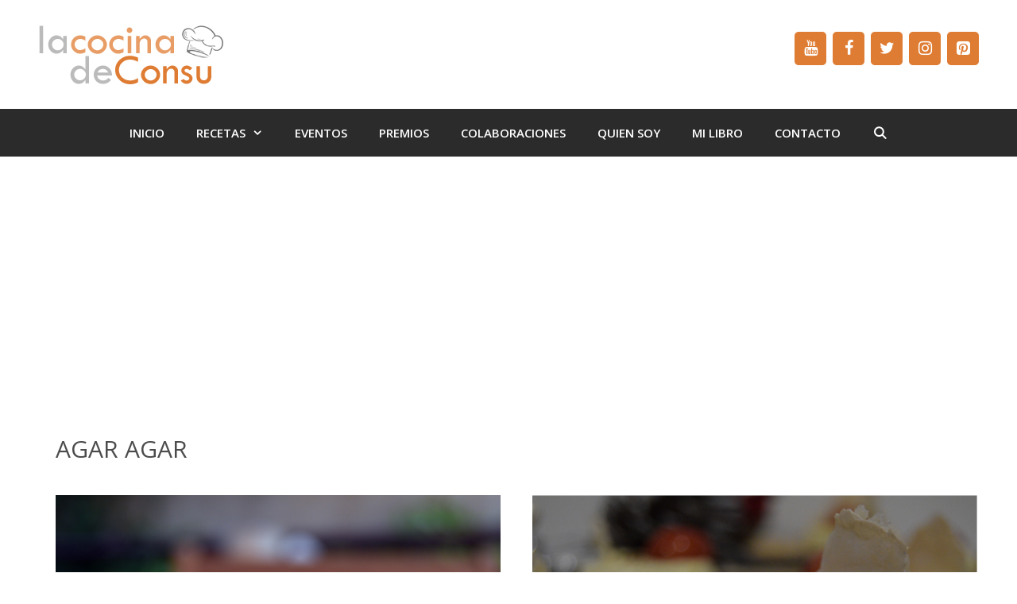

--- FILE ---
content_type: text/html; charset=UTF-8
request_url: https://www.lacocinadeconsu.es/tag/agar-agar/
body_size: 17515
content:
<!DOCTYPE html>
<html lang="es">
<head>
	<meta charset="UTF-8">
	<meta http-equiv="X-UA-Compatible" content="IE=edge" />
	<link rel="profile" href="https://gmpg.org/xfn/11">
	<meta name='robots' content='index, follow, max-image-preview:large, max-snippet:-1, max-video-preview:-1' />
	<style>img:is([sizes="auto" i], [sizes^="auto," i]) { contain-intrinsic-size: 3000px 1500px }</style>
	<meta name="viewport" content="width=device-width, initial-scale=1">
	<!-- This site is optimized with the Yoast SEO plugin v24.9 - https://yoast.com/wordpress/plugins/seo/ -->
	<title>agar agar archivos - La cocina de Consu</title>
	<link rel="canonical" href="https://www.lacocinadeconsu.es/tag/agar-agar/" />
	<meta property="og:locale" content="es_ES" />
	<meta property="og:type" content="article" />
	<meta property="og:title" content="agar agar archivos - La cocina de Consu" />
	<meta property="og:url" content="https://www.lacocinadeconsu.es/tag/agar-agar/" />
	<meta property="og:site_name" content="La cocina de Consu" />
	<meta property="og:image" content="https://www.lacocinadeconsu.es/wp-content/uploads/2017/04/cabecera-blog-movil-1.png" />
	<meta property="og:image:width" content="208" />
	<meta property="og:image:height" content="50" />
	<meta property="og:image:type" content="image/png" />
	<meta name="twitter:card" content="summary_large_image" />
	<meta name="twitter:site" content="@lacocinadeconsu" />
	<script type="application/ld+json" class="yoast-schema-graph">{"@context":"https://schema.org","@graph":[{"@type":"CollectionPage","@id":"https://www.lacocinadeconsu.es/tag/agar-agar/","url":"https://www.lacocinadeconsu.es/tag/agar-agar/","name":"agar agar archivos - La cocina de Consu","isPartOf":{"@id":"https://www.lacocinadeconsu.es/#website"},"primaryImageOfPage":{"@id":"https://www.lacocinadeconsu.es/tag/agar-agar/#primaryimage"},"image":{"@id":"https://www.lacocinadeconsu.es/tag/agar-agar/#primaryimage"},"thumbnailUrl":"https://www.lacocinadeconsu.es/wp-content/uploads/2017/05/milhojas_naranja.jpg","breadcrumb":{"@id":"https://www.lacocinadeconsu.es/tag/agar-agar/#breadcrumb"},"inLanguage":"es"},{"@type":"ImageObject","inLanguage":"es","@id":"https://www.lacocinadeconsu.es/tag/agar-agar/#primaryimage","url":"https://www.lacocinadeconsu.es/wp-content/uploads/2017/05/milhojas_naranja.jpg","contentUrl":"https://www.lacocinadeconsu.es/wp-content/uploads/2017/05/milhojas_naranja.jpg","width":1500,"height":1000},{"@type":"BreadcrumbList","@id":"https://www.lacocinadeconsu.es/tag/agar-agar/#breadcrumb","itemListElement":[{"@type":"ListItem","position":1,"name":"Portada","item":"https://www.lacocinadeconsu.es/"},{"@type":"ListItem","position":2,"name":"agar agar"}]},{"@type":"WebSite","@id":"https://www.lacocinadeconsu.es/#website","url":"https://www.lacocinadeconsu.es/","name":"La cocina de Consu","description":"","potentialAction":[{"@type":"SearchAction","target":{"@type":"EntryPoint","urlTemplate":"https://www.lacocinadeconsu.es/?s={search_term_string}"},"query-input":{"@type":"PropertyValueSpecification","valueRequired":true,"valueName":"search_term_string"}}],"inLanguage":"es"}]}</script>
	<!-- / Yoast SEO plugin. -->


<link rel='dns-prefetch' href='//www.lacocinadeconsu.es' />
<link rel='dns-prefetch' href='//platform-api.sharethis.com' />
<link href='https://fonts.gstatic.com' crossorigin rel='preconnect' />
<link href='https://fonts.googleapis.com' crossorigin rel='preconnect' />
<link rel="alternate" type="application/rss+xml" title="La cocina de Consu &raquo; Feed" href="https://www.lacocinadeconsu.es/feed/" />
<link rel="alternate" type="application/rss+xml" title="La cocina de Consu &raquo; Feed de los comentarios" href="https://www.lacocinadeconsu.es/comments/feed/" />
<link rel="alternate" type="application/rss+xml" title="La cocina de Consu &raquo; Etiqueta agar agar del feed" href="https://www.lacocinadeconsu.es/tag/agar-agar/feed/" />
<script>
window._wpemojiSettings = {"baseUrl":"https:\/\/s.w.org\/images\/core\/emoji\/16.0.1\/72x72\/","ext":".png","svgUrl":"https:\/\/s.w.org\/images\/core\/emoji\/16.0.1\/svg\/","svgExt":".svg","source":{"concatemoji":"https:\/\/www.lacocinadeconsu.es\/wp-includes\/js\/wp-emoji-release.min.js?ver=6.8.3"}};
/*! This file is auto-generated */
!function(s,n){var o,i,e;function c(e){try{var t={supportTests:e,timestamp:(new Date).valueOf()};sessionStorage.setItem(o,JSON.stringify(t))}catch(e){}}function p(e,t,n){e.clearRect(0,0,e.canvas.width,e.canvas.height),e.fillText(t,0,0);var t=new Uint32Array(e.getImageData(0,0,e.canvas.width,e.canvas.height).data),a=(e.clearRect(0,0,e.canvas.width,e.canvas.height),e.fillText(n,0,0),new Uint32Array(e.getImageData(0,0,e.canvas.width,e.canvas.height).data));return t.every(function(e,t){return e===a[t]})}function u(e,t){e.clearRect(0,0,e.canvas.width,e.canvas.height),e.fillText(t,0,0);for(var n=e.getImageData(16,16,1,1),a=0;a<n.data.length;a++)if(0!==n.data[a])return!1;return!0}function f(e,t,n,a){switch(t){case"flag":return n(e,"\ud83c\udff3\ufe0f\u200d\u26a7\ufe0f","\ud83c\udff3\ufe0f\u200b\u26a7\ufe0f")?!1:!n(e,"\ud83c\udde8\ud83c\uddf6","\ud83c\udde8\u200b\ud83c\uddf6")&&!n(e,"\ud83c\udff4\udb40\udc67\udb40\udc62\udb40\udc65\udb40\udc6e\udb40\udc67\udb40\udc7f","\ud83c\udff4\u200b\udb40\udc67\u200b\udb40\udc62\u200b\udb40\udc65\u200b\udb40\udc6e\u200b\udb40\udc67\u200b\udb40\udc7f");case"emoji":return!a(e,"\ud83e\udedf")}return!1}function g(e,t,n,a){var r="undefined"!=typeof WorkerGlobalScope&&self instanceof WorkerGlobalScope?new OffscreenCanvas(300,150):s.createElement("canvas"),o=r.getContext("2d",{willReadFrequently:!0}),i=(o.textBaseline="top",o.font="600 32px Arial",{});return e.forEach(function(e){i[e]=t(o,e,n,a)}),i}function t(e){var t=s.createElement("script");t.src=e,t.defer=!0,s.head.appendChild(t)}"undefined"!=typeof Promise&&(o="wpEmojiSettingsSupports",i=["flag","emoji"],n.supports={everything:!0,everythingExceptFlag:!0},e=new Promise(function(e){s.addEventListener("DOMContentLoaded",e,{once:!0})}),new Promise(function(t){var n=function(){try{var e=JSON.parse(sessionStorage.getItem(o));if("object"==typeof e&&"number"==typeof e.timestamp&&(new Date).valueOf()<e.timestamp+604800&&"object"==typeof e.supportTests)return e.supportTests}catch(e){}return null}();if(!n){if("undefined"!=typeof Worker&&"undefined"!=typeof OffscreenCanvas&&"undefined"!=typeof URL&&URL.createObjectURL&&"undefined"!=typeof Blob)try{var e="postMessage("+g.toString()+"("+[JSON.stringify(i),f.toString(),p.toString(),u.toString()].join(",")+"));",a=new Blob([e],{type:"text/javascript"}),r=new Worker(URL.createObjectURL(a),{name:"wpTestEmojiSupports"});return void(r.onmessage=function(e){c(n=e.data),r.terminate(),t(n)})}catch(e){}c(n=g(i,f,p,u))}t(n)}).then(function(e){for(var t in e)n.supports[t]=e[t],n.supports.everything=n.supports.everything&&n.supports[t],"flag"!==t&&(n.supports.everythingExceptFlag=n.supports.everythingExceptFlag&&n.supports[t]);n.supports.everythingExceptFlag=n.supports.everythingExceptFlag&&!n.supports.flag,n.DOMReady=!1,n.readyCallback=function(){n.DOMReady=!0}}).then(function(){return e}).then(function(){var e;n.supports.everything||(n.readyCallback(),(e=n.source||{}).concatemoji?t(e.concatemoji):e.wpemoji&&e.twemoji&&(t(e.twemoji),t(e.wpemoji)))}))}((window,document),window._wpemojiSettings);
</script>
<link rel='stylesheet' id='generate-fonts-css' href='//fonts.googleapis.com/css?family=Open+Sans:300,300italic,regular,italic,600,600italic,700,700italic,800,800italic' media='all' />
<style id='wp-emoji-styles-inline-css'>

	img.wp-smiley, img.emoji {
		display: inline !important;
		border: none !important;
		box-shadow: none !important;
		height: 1em !important;
		width: 1em !important;
		margin: 0 0.07em !important;
		vertical-align: -0.1em !important;
		background: none !important;
		padding: 0 !important;
	}
</style>
<link rel='stylesheet' id='wp-block-library-css' href='https://www.lacocinadeconsu.es/wp-includes/css/dist/block-library/style.min.css?ver=6.8.3' media='all' />
<style id='classic-theme-styles-inline-css'>
/*! This file is auto-generated */
.wp-block-button__link{color:#fff;background-color:#32373c;border-radius:9999px;box-shadow:none;text-decoration:none;padding:calc(.667em + 2px) calc(1.333em + 2px);font-size:1.125em}.wp-block-file__button{background:#32373c;color:#fff;text-decoration:none}
</style>
<style id='global-styles-inline-css'>
:root{--wp--preset--aspect-ratio--square: 1;--wp--preset--aspect-ratio--4-3: 4/3;--wp--preset--aspect-ratio--3-4: 3/4;--wp--preset--aspect-ratio--3-2: 3/2;--wp--preset--aspect-ratio--2-3: 2/3;--wp--preset--aspect-ratio--16-9: 16/9;--wp--preset--aspect-ratio--9-16: 9/16;--wp--preset--color--black: #000000;--wp--preset--color--cyan-bluish-gray: #abb8c3;--wp--preset--color--white: #ffffff;--wp--preset--color--pale-pink: #f78da7;--wp--preset--color--vivid-red: #cf2e2e;--wp--preset--color--luminous-vivid-orange: #ff6900;--wp--preset--color--luminous-vivid-amber: #fcb900;--wp--preset--color--light-green-cyan: #7bdcb5;--wp--preset--color--vivid-green-cyan: #00d084;--wp--preset--color--pale-cyan-blue: #8ed1fc;--wp--preset--color--vivid-cyan-blue: #0693e3;--wp--preset--color--vivid-purple: #9b51e0;--wp--preset--color--contrast: var(--contrast);--wp--preset--color--contrast-2: var(--contrast-2);--wp--preset--color--contrast-3: var(--contrast-3);--wp--preset--color--base: var(--base);--wp--preset--color--base-2: var(--base-2);--wp--preset--color--base-3: var(--base-3);--wp--preset--color--accent: var(--accent);--wp--preset--gradient--vivid-cyan-blue-to-vivid-purple: linear-gradient(135deg,rgba(6,147,227,1) 0%,rgb(155,81,224) 100%);--wp--preset--gradient--light-green-cyan-to-vivid-green-cyan: linear-gradient(135deg,rgb(122,220,180) 0%,rgb(0,208,130) 100%);--wp--preset--gradient--luminous-vivid-amber-to-luminous-vivid-orange: linear-gradient(135deg,rgba(252,185,0,1) 0%,rgba(255,105,0,1) 100%);--wp--preset--gradient--luminous-vivid-orange-to-vivid-red: linear-gradient(135deg,rgba(255,105,0,1) 0%,rgb(207,46,46) 100%);--wp--preset--gradient--very-light-gray-to-cyan-bluish-gray: linear-gradient(135deg,rgb(238,238,238) 0%,rgb(169,184,195) 100%);--wp--preset--gradient--cool-to-warm-spectrum: linear-gradient(135deg,rgb(74,234,220) 0%,rgb(151,120,209) 20%,rgb(207,42,186) 40%,rgb(238,44,130) 60%,rgb(251,105,98) 80%,rgb(254,248,76) 100%);--wp--preset--gradient--blush-light-purple: linear-gradient(135deg,rgb(255,206,236) 0%,rgb(152,150,240) 100%);--wp--preset--gradient--blush-bordeaux: linear-gradient(135deg,rgb(254,205,165) 0%,rgb(254,45,45) 50%,rgb(107,0,62) 100%);--wp--preset--gradient--luminous-dusk: linear-gradient(135deg,rgb(255,203,112) 0%,rgb(199,81,192) 50%,rgb(65,88,208) 100%);--wp--preset--gradient--pale-ocean: linear-gradient(135deg,rgb(255,245,203) 0%,rgb(182,227,212) 50%,rgb(51,167,181) 100%);--wp--preset--gradient--electric-grass: linear-gradient(135deg,rgb(202,248,128) 0%,rgb(113,206,126) 100%);--wp--preset--gradient--midnight: linear-gradient(135deg,rgb(2,3,129) 0%,rgb(40,116,252) 100%);--wp--preset--font-size--small: 13px;--wp--preset--font-size--medium: 20px;--wp--preset--font-size--large: 36px;--wp--preset--font-size--x-large: 42px;--wp--preset--spacing--20: 0.44rem;--wp--preset--spacing--30: 0.67rem;--wp--preset--spacing--40: 1rem;--wp--preset--spacing--50: 1.5rem;--wp--preset--spacing--60: 2.25rem;--wp--preset--spacing--70: 3.38rem;--wp--preset--spacing--80: 5.06rem;--wp--preset--shadow--natural: 6px 6px 9px rgba(0, 0, 0, 0.2);--wp--preset--shadow--deep: 12px 12px 50px rgba(0, 0, 0, 0.4);--wp--preset--shadow--sharp: 6px 6px 0px rgba(0, 0, 0, 0.2);--wp--preset--shadow--outlined: 6px 6px 0px -3px rgba(255, 255, 255, 1), 6px 6px rgba(0, 0, 0, 1);--wp--preset--shadow--crisp: 6px 6px 0px rgba(0, 0, 0, 1);}:where(.is-layout-flex){gap: 0.5em;}:where(.is-layout-grid){gap: 0.5em;}body .is-layout-flex{display: flex;}.is-layout-flex{flex-wrap: wrap;align-items: center;}.is-layout-flex > :is(*, div){margin: 0;}body .is-layout-grid{display: grid;}.is-layout-grid > :is(*, div){margin: 0;}:where(.wp-block-columns.is-layout-flex){gap: 2em;}:where(.wp-block-columns.is-layout-grid){gap: 2em;}:where(.wp-block-post-template.is-layout-flex){gap: 1.25em;}:where(.wp-block-post-template.is-layout-grid){gap: 1.25em;}.has-black-color{color: var(--wp--preset--color--black) !important;}.has-cyan-bluish-gray-color{color: var(--wp--preset--color--cyan-bluish-gray) !important;}.has-white-color{color: var(--wp--preset--color--white) !important;}.has-pale-pink-color{color: var(--wp--preset--color--pale-pink) !important;}.has-vivid-red-color{color: var(--wp--preset--color--vivid-red) !important;}.has-luminous-vivid-orange-color{color: var(--wp--preset--color--luminous-vivid-orange) !important;}.has-luminous-vivid-amber-color{color: var(--wp--preset--color--luminous-vivid-amber) !important;}.has-light-green-cyan-color{color: var(--wp--preset--color--light-green-cyan) !important;}.has-vivid-green-cyan-color{color: var(--wp--preset--color--vivid-green-cyan) !important;}.has-pale-cyan-blue-color{color: var(--wp--preset--color--pale-cyan-blue) !important;}.has-vivid-cyan-blue-color{color: var(--wp--preset--color--vivid-cyan-blue) !important;}.has-vivid-purple-color{color: var(--wp--preset--color--vivid-purple) !important;}.has-black-background-color{background-color: var(--wp--preset--color--black) !important;}.has-cyan-bluish-gray-background-color{background-color: var(--wp--preset--color--cyan-bluish-gray) !important;}.has-white-background-color{background-color: var(--wp--preset--color--white) !important;}.has-pale-pink-background-color{background-color: var(--wp--preset--color--pale-pink) !important;}.has-vivid-red-background-color{background-color: var(--wp--preset--color--vivid-red) !important;}.has-luminous-vivid-orange-background-color{background-color: var(--wp--preset--color--luminous-vivid-orange) !important;}.has-luminous-vivid-amber-background-color{background-color: var(--wp--preset--color--luminous-vivid-amber) !important;}.has-light-green-cyan-background-color{background-color: var(--wp--preset--color--light-green-cyan) !important;}.has-vivid-green-cyan-background-color{background-color: var(--wp--preset--color--vivid-green-cyan) !important;}.has-pale-cyan-blue-background-color{background-color: var(--wp--preset--color--pale-cyan-blue) !important;}.has-vivid-cyan-blue-background-color{background-color: var(--wp--preset--color--vivid-cyan-blue) !important;}.has-vivid-purple-background-color{background-color: var(--wp--preset--color--vivid-purple) !important;}.has-black-border-color{border-color: var(--wp--preset--color--black) !important;}.has-cyan-bluish-gray-border-color{border-color: var(--wp--preset--color--cyan-bluish-gray) !important;}.has-white-border-color{border-color: var(--wp--preset--color--white) !important;}.has-pale-pink-border-color{border-color: var(--wp--preset--color--pale-pink) !important;}.has-vivid-red-border-color{border-color: var(--wp--preset--color--vivid-red) !important;}.has-luminous-vivid-orange-border-color{border-color: var(--wp--preset--color--luminous-vivid-orange) !important;}.has-luminous-vivid-amber-border-color{border-color: var(--wp--preset--color--luminous-vivid-amber) !important;}.has-light-green-cyan-border-color{border-color: var(--wp--preset--color--light-green-cyan) !important;}.has-vivid-green-cyan-border-color{border-color: var(--wp--preset--color--vivid-green-cyan) !important;}.has-pale-cyan-blue-border-color{border-color: var(--wp--preset--color--pale-cyan-blue) !important;}.has-vivid-cyan-blue-border-color{border-color: var(--wp--preset--color--vivid-cyan-blue) !important;}.has-vivid-purple-border-color{border-color: var(--wp--preset--color--vivid-purple) !important;}.has-vivid-cyan-blue-to-vivid-purple-gradient-background{background: var(--wp--preset--gradient--vivid-cyan-blue-to-vivid-purple) !important;}.has-light-green-cyan-to-vivid-green-cyan-gradient-background{background: var(--wp--preset--gradient--light-green-cyan-to-vivid-green-cyan) !important;}.has-luminous-vivid-amber-to-luminous-vivid-orange-gradient-background{background: var(--wp--preset--gradient--luminous-vivid-amber-to-luminous-vivid-orange) !important;}.has-luminous-vivid-orange-to-vivid-red-gradient-background{background: var(--wp--preset--gradient--luminous-vivid-orange-to-vivid-red) !important;}.has-very-light-gray-to-cyan-bluish-gray-gradient-background{background: var(--wp--preset--gradient--very-light-gray-to-cyan-bluish-gray) !important;}.has-cool-to-warm-spectrum-gradient-background{background: var(--wp--preset--gradient--cool-to-warm-spectrum) !important;}.has-blush-light-purple-gradient-background{background: var(--wp--preset--gradient--blush-light-purple) !important;}.has-blush-bordeaux-gradient-background{background: var(--wp--preset--gradient--blush-bordeaux) !important;}.has-luminous-dusk-gradient-background{background: var(--wp--preset--gradient--luminous-dusk) !important;}.has-pale-ocean-gradient-background{background: var(--wp--preset--gradient--pale-ocean) !important;}.has-electric-grass-gradient-background{background: var(--wp--preset--gradient--electric-grass) !important;}.has-midnight-gradient-background{background: var(--wp--preset--gradient--midnight) !important;}.has-small-font-size{font-size: var(--wp--preset--font-size--small) !important;}.has-medium-font-size{font-size: var(--wp--preset--font-size--medium) !important;}.has-large-font-size{font-size: var(--wp--preset--font-size--large) !important;}.has-x-large-font-size{font-size: var(--wp--preset--font-size--x-large) !important;}
:where(.wp-block-post-template.is-layout-flex){gap: 1.25em;}:where(.wp-block-post-template.is-layout-grid){gap: 1.25em;}
:where(.wp-block-columns.is-layout-flex){gap: 2em;}:where(.wp-block-columns.is-layout-grid){gap: 2em;}
:root :where(.wp-block-pullquote){font-size: 1.5em;line-height: 1.6;}
</style>
<link rel='stylesheet' id='contact-form-7-css' href='https://www.lacocinadeconsu.es/wp-content/plugins/contact-form-7/includes/css/styles.css?ver=6.0.6' media='all' />
<link rel='stylesheet' id='generatepress-style-css' href='https://www.lacocinadeconsu.es/wp-content/themes/generatepress/style.css?ver=6.8.3' media='all' />
<link rel='stylesheet' id='generatepress-child-style-css' href='https://www.lacocinadeconsu.es/wp-content/themes/generatepress-child/style.css?ver=1.0' media='all' />
<link rel='stylesheet' id='generate-style-grid-css' href='https://www.lacocinadeconsu.es/wp-content/themes/generatepress/assets/css/unsemantic-grid.min.css?ver=3.5.1' media='all' />
<link rel='stylesheet' id='generate-style-css' href='https://www.lacocinadeconsu.es/wp-content/themes/generatepress/assets/css/style.min.css?ver=3.5.1' media='all' />
<style id='generate-style-inline-css'>
.generate-columns {margin-bottom: 0px;padding-left: 0px;}.generate-columns-container {margin-left: -0px;}.page-header {margin-bottom: 0px;margin-left: 0px}.generate-columns-container > .paging-navigation {margin-left: 0px;}
body{background-color:#ffffff;color:#4c4c4c;}a{color:#e63535;}a:hover, a:focus, a:active{color:#e63535;}body .grid-container{max-width:1200px;}.wp-block-group__inner-container{max-width:1200px;margin-left:auto;margin-right:auto;}.generate-back-to-top{font-size:20px;border-radius:3px;position:fixed;bottom:30px;right:30px;line-height:40px;width:40px;text-align:center;z-index:10;transition:opacity 300ms ease-in-out;opacity:0.1;transform:translateY(1000px);}.generate-back-to-top__show{opacity:1;transform:translateY(0);}.navigation-search{position:absolute;left:-99999px;pointer-events:none;visibility:hidden;z-index:20;width:100%;top:0;transition:opacity 100ms ease-in-out;opacity:0;}.navigation-search.nav-search-active{left:0;right:0;pointer-events:auto;visibility:visible;opacity:1;}.navigation-search input[type="search"]{outline:0;border:0;vertical-align:bottom;line-height:1;opacity:0.9;width:100%;z-index:20;border-radius:0;-webkit-appearance:none;height:60px;}.navigation-search input::-ms-clear{display:none;width:0;height:0;}.navigation-search input::-ms-reveal{display:none;width:0;height:0;}.navigation-search input::-webkit-search-decoration, .navigation-search input::-webkit-search-cancel-button, .navigation-search input::-webkit-search-results-button, .navigation-search input::-webkit-search-results-decoration{display:none;}.main-navigation li.search-item{z-index:21;}li.search-item.active{transition:opacity 100ms ease-in-out;}.nav-left-sidebar .main-navigation li.search-item.active,.nav-right-sidebar .main-navigation li.search-item.active{width:auto;display:inline-block;float:right;}.gen-sidebar-nav .navigation-search{top:auto;bottom:0;}.dropdown-click .main-navigation ul ul{display:none;visibility:hidden;}.dropdown-click .main-navigation ul ul ul.toggled-on{left:0;top:auto;position:relative;box-shadow:none;border-bottom:1px solid rgba(0,0,0,0.05);}.dropdown-click .main-navigation ul ul li:last-child > ul.toggled-on{border-bottom:0;}.dropdown-click .main-navigation ul.toggled-on, .dropdown-click .main-navigation ul li.sfHover > ul.toggled-on{display:block;left:auto;right:auto;opacity:1;visibility:visible;pointer-events:auto;height:auto;overflow:visible;float:none;}.dropdown-click .main-navigation.sub-menu-left .sub-menu.toggled-on, .dropdown-click .main-navigation.sub-menu-left ul li.sfHover > ul.toggled-on{right:0;}.dropdown-click nav ul ul ul{background-color:transparent;}.dropdown-click .widget-area .main-navigation ul ul{top:auto;position:absolute;float:none;width:100%;left:-99999px;}.dropdown-click .widget-area .main-navigation ul ul.toggled-on{position:relative;left:0;right:0;}.dropdown-click .widget-area.sidebar .main-navigation ul li.sfHover ul, .dropdown-click .widget-area.sidebar .main-navigation ul li:hover ul{right:0;left:0;}.dropdown-click .sfHover > a > .dropdown-menu-toggle > .gp-icon svg{transform:rotate(180deg);}.menu-item-has-children  .dropdown-menu-toggle[role="presentation"]{pointer-events:none;}:root{--contrast:#222222;--contrast-2:#575760;--contrast-3:#b2b2be;--base:#f0f0f0;--base-2:#f7f8f9;--base-3:#ffffff;--accent:#1e73be;}:root .has-contrast-color{color:var(--contrast);}:root .has-contrast-background-color{background-color:var(--contrast);}:root .has-contrast-2-color{color:var(--contrast-2);}:root .has-contrast-2-background-color{background-color:var(--contrast-2);}:root .has-contrast-3-color{color:var(--contrast-3);}:root .has-contrast-3-background-color{background-color:var(--contrast-3);}:root .has-base-color{color:var(--base);}:root .has-base-background-color{background-color:var(--base);}:root .has-base-2-color{color:var(--base-2);}:root .has-base-2-background-color{background-color:var(--base-2);}:root .has-base-3-color{color:var(--base-3);}:root .has-base-3-background-color{background-color:var(--base-3);}:root .has-accent-color{color:var(--accent);}:root .has-accent-background-color{background-color:var(--accent);}body, button, input, select, textarea{font-family:"Open Sans", sans-serif;font-size:15px;}body{line-height:1.5;}.entry-content > [class*="wp-block-"]:not(:last-child):not(.wp-block-heading){margin-bottom:1.5em;}.main-title{font-size:45px;}.main-navigation a, .menu-toggle{font-weight:600;}.main-navigation .main-nav ul ul li a{font-size:14px;}.sidebar .widget, .footer-widgets .widget{font-size:14px;}h1{font-size:30px;}h2{font-size:25px;}h3{font-weight:bold;font-size:18px;}h4{font-size:inherit;}h5{font-size:inherit;}@media (max-width:768px){.main-title{font-size:30px;}h1{font-size:30px;}h2{font-size:25px;}}.top-bar{background-color:#0a0a0a;color:#ffffff;}.top-bar a{color:#ffffff;}.top-bar a:hover{color:#303030;}.site-header{background-color:#ffffff;color:#3a3a3a;}.site-header a{color:#3a3a3a;}.main-title a,.main-title a:hover{color:#222222;}.site-description{color:#757575;}.main-navigation,.main-navigation ul ul{background-color:#2b2b2b;}.main-navigation .main-nav ul li a, .main-navigation .menu-toggle, .main-navigation .menu-bar-items{color:#ffffff;}.main-navigation .main-nav ul li:not([class*="current-menu-"]):hover > a, .main-navigation .main-nav ul li:not([class*="current-menu-"]):focus > a, .main-navigation .main-nav ul li.sfHover:not([class*="current-menu-"]) > a, .main-navigation .menu-bar-item:hover > a, .main-navigation .menu-bar-item.sfHover > a{color:#ffffff;background-color:#595959;}button.menu-toggle:hover,button.menu-toggle:focus,.main-navigation .mobile-bar-items a,.main-navigation .mobile-bar-items a:hover,.main-navigation .mobile-bar-items a:focus{color:#ffffff;}.main-navigation .main-nav ul li[class*="current-menu-"] > a{color:#ffffff;background-color:#595959;}.navigation-search input[type="search"],.navigation-search input[type="search"]:active, .navigation-search input[type="search"]:focus, .main-navigation .main-nav ul li.search-item.active > a, .main-navigation .menu-bar-items .search-item.active > a{color:#ffffff;background-color:#595959;}.main-navigation ul ul{background-color:#595959;}.main-navigation .main-nav ul ul li a{color:#ffffff;}.main-navigation .main-nav ul ul li:not([class*="current-menu-"]):hover > a,.main-navigation .main-nav ul ul li:not([class*="current-menu-"]):focus > a, .main-navigation .main-nav ul ul li.sfHover:not([class*="current-menu-"]) > a{color:#ffffff;background-color:#727272;}.main-navigation .main-nav ul ul li[class*="current-menu-"] > a{color:#ffffff;background-color:#4f4f4f;}.separate-containers .inside-article, .separate-containers .comments-area, .separate-containers .page-header, .one-container .container, .separate-containers .paging-navigation, .inside-page-header{background-color:#ffffff;}.entry-meta{color:#595959;}.entry-meta a{color:#595959;}.entry-meta a:hover{color:#1e73be;}.sidebar .widget{background-color:#ffffff;}.sidebar .widget .widget-title{color:#000000;}.footer-widgets{background-color:#c6c6c6;}.footer-widgets .widget-title{color:#000000;}.site-info{color:#ffffff;background-color:#606060;}.site-info a{color:#ffffff;}.site-info a:hover{color:#606060;}.footer-bar .widget_nav_menu .current-menu-item a{color:#606060;}input[type="text"],input[type="email"],input[type="url"],input[type="password"],input[type="search"],input[type="tel"],input[type="number"],textarea,select{color:#666666;background-color:#fafafa;border-color:#cccccc;}input[type="text"]:focus,input[type="email"]:focus,input[type="url"]:focus,input[type="password"]:focus,input[type="search"]:focus,input[type="tel"]:focus,input[type="number"]:focus,textarea:focus,select:focus{color:#666666;background-color:#ffffff;border-color:#bfbfbf;}button,html input[type="button"],input[type="reset"],input[type="submit"],a.button,a.wp-block-button__link:not(.has-background){color:#ffffff;background-color:#666666;}button:hover,html input[type="button"]:hover,input[type="reset"]:hover,input[type="submit"]:hover,a.button:hover,button:focus,html input[type="button"]:focus,input[type="reset"]:focus,input[type="submit"]:focus,a.button:focus,a.wp-block-button__link:not(.has-background):active,a.wp-block-button__link:not(.has-background):focus,a.wp-block-button__link:not(.has-background):hover{color:#ffffff;background-color:#3f3f3f;}a.generate-back-to-top{background-color:rgba( 0,0,0,0.4 );color:#ffffff;}a.generate-back-to-top:hover,a.generate-back-to-top:focus{background-color:rgba( 0,0,0,0.6 );color:#ffffff;}:root{--gp-search-modal-bg-color:var(--base-3);--gp-search-modal-text-color:var(--contrast);--gp-search-modal-overlay-bg-color:rgba(0,0,0,0.2);}@media (max-width: 768px){.main-navigation .menu-bar-item:hover > a, .main-navigation .menu-bar-item.sfHover > a{background:none;color:#ffffff;}}.inside-top-bar{padding:8px 10px 0px 10px;}.inside-header{padding:40px 40px 60px 40px;}.separate-containers .inside-article, .separate-containers .comments-area, .separate-containers .page-header, .separate-containers .paging-navigation, .one-container .site-content, .inside-page-header{padding:30px 10px 10px 30px;}.site-main .wp-block-group__inner-container{padding:30px 10px 10px 30px;}.entry-content .alignwide, body:not(.no-sidebar) .entry-content .alignfull{margin-left:-30px;width:calc(100% + 40px);max-width:calc(100% + 40px);}.one-container.right-sidebar .site-main,.one-container.both-right .site-main{margin-right:10px;}.one-container.left-sidebar .site-main,.one-container.both-left .site-main{margin-left:30px;}.one-container.both-sidebars .site-main{margin:0px 10px 0px 30px;}.separate-containers .widget, .separate-containers .site-main > *, .separate-containers .page-header, .widget-area .main-navigation{margin-bottom:0px;}.separate-containers .site-main{margin:0px;}.both-right.separate-containers .inside-left-sidebar{margin-right:0px;}.both-right.separate-containers .inside-right-sidebar{margin-left:0px;}.both-left.separate-containers .inside-left-sidebar{margin-right:0px;}.both-left.separate-containers .inside-right-sidebar{margin-left:0px;}.separate-containers .page-header-image, .separate-containers .page-header-contained, .separate-containers .page-header-image-single, .separate-containers .page-header-content-single{margin-top:0px;}.separate-containers .inside-right-sidebar, .separate-containers .inside-left-sidebar{margin-top:0px;margin-bottom:0px;}.rtl .menu-item-has-children .dropdown-menu-toggle{padding-left:20px;}.rtl .main-navigation .main-nav ul li.menu-item-has-children > a{padding-right:20px;}.widget-area .widget{padding:40px 40px 0px 40px;}.site-info{padding:20px;}@media (max-width:768px){.separate-containers .inside-article, .separate-containers .comments-area, .separate-containers .page-header, .separate-containers .paging-navigation, .one-container .site-content, .inside-page-header{padding:30px;}.site-main .wp-block-group__inner-container{padding:30px;}.site-info{padding-right:10px;padding-left:10px;}.entry-content .alignwide, body:not(.no-sidebar) .entry-content .alignfull{margin-left:-30px;width:calc(100% + 60px);max-width:calc(100% + 60px);}}@media (max-width: 768px){.main-navigation .menu-toggle,.main-navigation .mobile-bar-items,.sidebar-nav-mobile:not(#sticky-placeholder){display:block;}.main-navigation ul,.gen-sidebar-nav{display:none;}[class*="nav-float-"] .site-header .inside-header > *{float:none;clear:both;}}
.dynamic-author-image-rounded{border-radius:100%;}.dynamic-featured-image, .dynamic-author-image{vertical-align:middle;}.one-container.blog .dynamic-content-template:not(:last-child), .one-container.archive .dynamic-content-template:not(:last-child){padding-bottom:0px;}.dynamic-entry-excerpt > p:last-child{margin-bottom:0px;}
.main-navigation .navigation-logo img {height:60px;}@media (max-width: 1210px) {.main-navigation .navigation-logo.site-logo {margin-left:0;}body.sticky-menu-logo.nav-float-left .main-navigation .site-logo.navigation-logo {margin-right:0;}}.main-navigation .main-nav ul li a,.menu-toggle,.main-navigation .mobile-bar-items a{transition: line-height 300ms ease}.main-navigation.toggled .main-nav > ul{background-color: #2b2b2b}
.navigation-branding .main-title{font-weight:bold;text-transform:none;font-size:45px;}@media (max-width: 768px){.navigation-branding .main-title{font-size:30px;}}
</style>
<link rel='stylesheet' id='generate-mobile-style-css' href='https://www.lacocinadeconsu.es/wp-content/themes/generatepress/assets/css/mobile.min.css?ver=3.5.1' media='all' />
<link rel='stylesheet' id='generate-font-icons-css' href='https://www.lacocinadeconsu.es/wp-content/themes/generatepress/assets/css/components/font-icons.min.css?ver=3.5.1' media='all' />
<link rel='stylesheet' id='font-awesome-css' href='https://www.lacocinadeconsu.es/wp-content/themes/generatepress/assets/css/components/font-awesome.min.css?ver=4.7' media='all' />
<link rel='stylesheet' id='generate-child-css' href='https://www.lacocinadeconsu.es/wp-content/themes/generatepress-child/style.css?ver=1581973737' media='all' />
<style id='akismet-widget-style-inline-css'>

			.a-stats {
				--akismet-color-mid-green: #357b49;
				--akismet-color-white: #fff;
				--akismet-color-light-grey: #f6f7f7;

				max-width: 350px;
				width: auto;
			}

			.a-stats * {
				all: unset;
				box-sizing: border-box;
			}

			.a-stats strong {
				font-weight: 600;
			}

			.a-stats a.a-stats__link,
			.a-stats a.a-stats__link:visited,
			.a-stats a.a-stats__link:active {
				background: var(--akismet-color-mid-green);
				border: none;
				box-shadow: none;
				border-radius: 8px;
				color: var(--akismet-color-white);
				cursor: pointer;
				display: block;
				font-family: -apple-system, BlinkMacSystemFont, 'Segoe UI', 'Roboto', 'Oxygen-Sans', 'Ubuntu', 'Cantarell', 'Helvetica Neue', sans-serif;
				font-weight: 500;
				padding: 12px;
				text-align: center;
				text-decoration: none;
				transition: all 0.2s ease;
			}

			/* Extra specificity to deal with TwentyTwentyOne focus style */
			.widget .a-stats a.a-stats__link:focus {
				background: var(--akismet-color-mid-green);
				color: var(--akismet-color-white);
				text-decoration: none;
			}

			.a-stats a.a-stats__link:hover {
				filter: brightness(110%);
				box-shadow: 0 4px 12px rgba(0, 0, 0, 0.06), 0 0 2px rgba(0, 0, 0, 0.16);
			}

			.a-stats .count {
				color: var(--akismet-color-white);
				display: block;
				font-size: 1.5em;
				line-height: 1.4;
				padding: 0 13px;
				white-space: nowrap;
			}
		
</style>
<link rel='stylesheet' id='wp-featherlight-css' href='https://www.lacocinadeconsu.es/wp-content/plugins/wp-featherlight/css/wp-featherlight.min.css?ver=1.3.4' media='all' />
<link rel='stylesheet' id='generate-blog-css' href='https://www.lacocinadeconsu.es/wp-content/plugins/gp-premium/blog/functions/css/style.min.css?ver=2.5.0' media='all' />
<link rel='stylesheet' id='generate-sticky-css' href='https://www.lacocinadeconsu.es/wp-content/plugins/gp-premium/menu-plus/functions/css/sticky.min.css?ver=2.5.0' media='all' />
<link rel='stylesheet' id='generate-menu-logo-css' href='https://www.lacocinadeconsu.es/wp-content/plugins/gp-premium/menu-plus/functions/css/menu-logo.min.css?ver=2.5.0' media='all' />
<style id='generate-menu-logo-inline-css'>
@media (max-width: 768px){.sticky-menu-logo .navigation-stick:not(.mobile-header-navigation) .menu-toggle,.menu-logo .main-navigation:not(.mobile-header-navigation) .menu-toggle{display:inline-block;clear:none;width:auto;float:right;}.sticky-menu-logo .navigation-stick:not(.mobile-header-navigation) .mobile-bar-items,.menu-logo .main-navigation:not(.mobile-header-navigation) .mobile-bar-items{position:relative;float:right;}.regular-menu-logo .main-navigation:not(.navigation-stick):not(.mobile-header-navigation) .menu-toggle{display:inline-block;clear:none;width:auto;float:right;}.regular-menu-logo .main-navigation:not(.navigation-stick):not(.mobile-header-navigation) .mobile-bar-items{position:relative;float:right;}body[class*="nav-float-"].menu-logo-enabled:not(.sticky-menu-logo) .main-navigation .main-nav{display:block;}.sticky-menu-logo.nav-float-left .navigation-stick:not(.mobile-header-navigation) .menu-toggle,.menu-logo.nav-float-left .main-navigation:not(.mobile-header-navigation) .menu-toggle,.regular-menu-logo.nav-float-left .main-navigation:not(.navigation-stick):not(.mobile-header-navigation) .menu-toggle{float:left;}}
</style>
<link rel='stylesheet' id='generate-navigation-branding-css' href='https://www.lacocinadeconsu.es/wp-content/plugins/gp-premium/menu-plus/functions/css/navigation-branding.min.css?ver=2.5.0' media='all' />
<style id='generate-navigation-branding-inline-css'>
@media (max-width: 768px){.site-header, #site-navigation, #sticky-navigation{display:none !important;opacity:0.0;}#mobile-header{display:block !important;width:100% !important;}#mobile-header .main-nav > ul{display:none;}#mobile-header.toggled .main-nav > ul, #mobile-header .menu-toggle, #mobile-header .mobile-bar-items{display:block;}#mobile-header .main-nav{-ms-flex:0 0 100%;flex:0 0 100%;-webkit-box-ordinal-group:5;-ms-flex-order:4;order:4;}}.navigation-branding img, .site-logo.mobile-header-logo img{height:60px;width:auto;}.navigation-branding .main-title{line-height:60px;}@media (max-width: 1210px){#site-navigation .navigation-branding, #sticky-navigation .navigation-branding{margin-left:10px;}}@media (max-width: 768px){.main-navigation:not(.slideout-navigation) .main-nav{-ms-flex:0 0 100%;flex:0 0 100%;}.main-navigation:not(.slideout-navigation) .inside-navigation{-ms-flex-wrap:wrap;flex-wrap:wrap;display:-webkit-box;display:-ms-flexbox;display:flex;}.nav-aligned-center .navigation-branding, .nav-aligned-left .navigation-branding{margin-right:auto;}.nav-aligned-center  .main-navigation.has-branding:not(.slideout-navigation) .inside-navigation .main-nav,.nav-aligned-center  .main-navigation.has-sticky-branding.navigation-stick .inside-navigation .main-nav,.nav-aligned-left  .main-navigation.has-branding:not(.slideout-navigation) .inside-navigation .main-nav,.nav-aligned-left  .main-navigation.has-sticky-branding.navigation-stick .inside-navigation .main-nav{margin-right:0px;}}
</style>
<script src="https://www.lacocinadeconsu.es/wp-includes/js/jquery/jquery.min.js?ver=3.7.1" id="jquery-core-js"></script>
<script src="//platform-api.sharethis.com/js/sharethis.js?ver=8.5.2#property=62e94183987470001990b906&amp;product=gdpr-compliance-tool-v2&amp;source=simple-share-buttons-adder-wordpress" id="simple-share-buttons-adder-mu-js"></script>
<script src="https://www.lacocinadeconsu.es/wp-includes/js/jquery/jquery-migrate.min.js?ver=3.4.1" id="jquery-migrate-js"></script>
<script src="https://www.lacocinadeconsu.es/wp-content/plugins/google-analyticator/external-tracking.min.js?ver=6.5.7" id="ga-external-tracking-js"></script>
<link rel="https://api.w.org/" href="https://www.lacocinadeconsu.es/wp-json/" /><link rel="alternate" title="JSON" type="application/json" href="https://www.lacocinadeconsu.es/wp-json/wp/v2/tags/394" /><link rel="EditURI" type="application/rsd+xml" title="RSD" href="https://www.lacocinadeconsu.es/xmlrpc.php?rsd" />
<meta name="generator" content="WordPress 6.8.3" />
<link rel="icon" href="https://www.lacocinadeconsu.es/wp-content/uploads/2017/04/icono-blog-1-150x150.jpg" sizes="32x32" />
<link rel="icon" href="https://www.lacocinadeconsu.es/wp-content/uploads/2017/04/icono-blog-1.jpg" sizes="192x192" />
<link rel="apple-touch-icon" href="https://www.lacocinadeconsu.es/wp-content/uploads/2017/04/icono-blog-1.jpg" />
<meta name="msapplication-TileImage" content="https://www.lacocinadeconsu.es/wp-content/uploads/2017/04/icono-blog-1.jpg" />
<!-- Google Analytics Tracking by Google Analyticator 6.5.7 -->
<script type="text/javascript">
    var analyticsFileTypes = [];
    var analyticsSnippet = 'disabled';
    var analyticsEventTracking = 'enabled';
</script>
<script type="text/javascript">
	(function(i,s,o,g,r,a,m){i['GoogleAnalyticsObject']=r;i[r]=i[r]||function(){
	(i[r].q=i[r].q||[]).push(arguments)},i[r].l=1*new Date();a=s.createElement(o),
	m=s.getElementsByTagName(o)[0];a.async=1;a.src=g;m.parentNode.insertBefore(a,m)
	})(window,document,'script','//www.google-analytics.com/analytics.js','ga');
	ga('create', 'UA-41991786-1', 'auto');
 
	ga('send', 'pageview');
</script>
	<script async src="//pagead2.googlesyndication.com/pagead/js/adsbygoogle.js"></script>
<script>
  (adsbygoogle = window.adsbygoogle || []).push({
    google_ad_client: "ca-pub-4256453258393353",
    enable_page_level_ads: true
  });
</script>
</head>

<body data-rsssl=1 itemtype='https://schema.org/Blog' itemscope='itemscope' class="archive tag tag-agar-agar tag-394 wp-custom-logo wp-embed-responsive wp-theme-generatepress wp-child-theme-generatepress-child post-image-above-header post-image-aligned-center generate-columns-activated sticky-menu-fade sticky-enabled sticky-menu-logo menu-logo-enabled both-sticky-menu mobile-header mobile-header-logo mobile-header-sticky wp-featherlight-captions no-sidebar nav-below-header separate-containers fluid-header active-footer-widgets-1 nav-search-enabled nav-aligned-center header-aligned-center dropdown-click dropdown-click-menu-item">
	<a class="screen-reader-text skip-link" href="#content" title="Saltar al contenido">Saltar al contenido</a>
	<a class="screen-reader-text skip-link" href="#content" title="Saltar al contenido">Saltar al contenido</a>			<header class="site-header" id="masthead" aria-label="Sitio"  itemtype="https://schema.org/WPHeader" itemscope>
			<div class="inside-header">
							<div class="header-widget">
				<aside id="lsi_widget-7" class="widget inner-padding widget_lsi_widget"><ul class="lsi-social-icons icon-set-lsi_widget-7" style="text-align: left"><li class="lsi-social-youtube"><a class="tooltip" rel="nofollow noopener noreferrer" title="YouTube" aria-label="YouTube" href="https://www.youtube.com/channel/UCaukFO5GrUMS10mH3RjtKNA" target="_blank"><i class="lsicon lsicon-youtube"></i></a></li><li class="lsi-social-facebook"><a class="tooltip" rel="nofollow noopener noreferrer" title="Facebook" aria-label="Facebook" href="https://www.facebook.com/lacocinadeconsu/" target="_blank"><i class="lsicon lsicon-facebook"></i></a></li><li class="lsi-social-twitter"><a class="tooltip" rel="nofollow noopener noreferrer" title="Twitter" aria-label="Twitter" href="https://twitter.com/lacocinadeconsu" target="_blank"><i class="lsicon lsicon-twitter"></i></a></li><li class="lsi-social-instagram"><a class="tooltip" rel="nofollow noopener noreferrer" title="Instagram" aria-label="Instagram" href="https://www.instagram.com/lacocinadeconsu/" target="_blank"><i class="lsicon lsicon-instagram"></i></a></li><li class="lsi-social-pinterest"><a class="tooltip" rel="nofollow noopener noreferrer" title="Pinterest" aria-label="Pinterest" href="https://es.pinterest.com/lacocinadeconsu/" target="_blank"><i class="lsicon lsicon-pinterest"></i></a></li></ul></aside>			</div>
			<div class="site-logo">
					<a href="https://www.lacocinadeconsu.es/" rel="home">
						<img  class="header-image is-logo-image" alt="La cocina de Consu" src="https://www.lacocinadeconsu.es/wp-content/uploads/2018/10/logotipo.png" />
					</a>
				</div>			</div>
		</header>
					<nav id="mobile-header" itemtype="https://schema.org/SiteNavigationElement" itemscope class="main-navigation mobile-header-navigation has-branding has-sticky-branding">
			<div class="inside-navigation grid-container grid-parent">
				<form method="get" class="search-form navigation-search" action="https://www.lacocinadeconsu.es/">
					<input type="search" class="search-field" value="" name="s" title="Buscar" />
				</form><div class="site-logo mobile-header-logo">
						<a href="https://www.lacocinadeconsu.es/" title="La cocina de Consu" rel="home">
							<img src="https://www.lacocinadeconsu.es/wp-content/uploads/2018/10/cabecera-blog-movil.png" alt="La cocina de Consu" class="is-logo-image" width="182" height="50" />
						</a>
					</div>		<div class="mobile-bar-items">
						<span class="search-item">
				<a aria-label="Abrir la barra de búsqueda" href="#">
									</a>
			</span>
		</div>
							<button class="menu-toggle" aria-controls="mobile-menu" aria-expanded="false">
						<span class="screen-reader-text">Menú</span>					</button>
					<div id="mobile-menu" class="main-nav"><ul id="menu-menu-2" class=" menu sf-menu"><li id="menu-item-3775" class="menu-item menu-item-type-custom menu-item-object-custom menu-item-home menu-item-3775"><a href="https://www.lacocinadeconsu.es/">INICIO</a></li>
<li id="menu-item-6030" class="menu-item menu-item-type-post_type menu-item-object-page menu-item-has-children menu-item-6030"><a href="https://www.lacocinadeconsu.es/recetas/" role="button" aria-expanded="false" aria-haspopup="true" aria-label="Abrir el submenú">RECETAS<span role="presentation" class="dropdown-menu-toggle"></span></a>
<ul class="sub-menu">
	<li id="menu-item-3752" class="menu-item menu-item-type-taxonomy menu-item-object-category menu-item-has-children menu-item-3752"><a href="https://www.lacocinadeconsu.es/category/salado/" role="button" aria-expanded="false" aria-haspopup="true" aria-label="Abrir el submenú">Salado<span role="presentation" class="dropdown-menu-toggle"></span></a>
	<ul class="sub-menu">
		<li id="menu-item-3754" class="menu-item menu-item-type-taxonomy menu-item-object-category menu-item-3754"><a href="https://www.lacocinadeconsu.es/category/salado/aperitivos-y-entrantes/">Aperitivos y entrantes</a></li>
		<li id="menu-item-3758" class="menu-item menu-item-type-taxonomy menu-item-object-category menu-item-3758"><a href="https://www.lacocinadeconsu.es/category/salado/cocas-y-hojaldres/">Cocas y hojaldres</a></li>
		<li id="menu-item-3760" class="menu-item menu-item-type-taxonomy menu-item-object-category menu-item-3760"><a href="https://www.lacocinadeconsu.es/category/salado/ensaladas/">Ensaladas</a></li>
		<li id="menu-item-3757" class="menu-item menu-item-type-taxonomy menu-item-object-category menu-item-3757"><a href="https://www.lacocinadeconsu.es/category/salado/carnes-salado/">Carnes</a></li>
		<li id="menu-item-3755" class="menu-item menu-item-type-taxonomy menu-item-object-category menu-item-3755"><a href="https://www.lacocinadeconsu.es/category/salado/pescados/">Pescados</a></li>
		<li id="menu-item-3756" class="menu-item menu-item-type-taxonomy menu-item-object-category menu-item-3756"><a href="https://www.lacocinadeconsu.es/category/salado/verduras-y-legumbres/">Verduras y legumbres</a></li>
		<li id="menu-item-3759" class="menu-item menu-item-type-taxonomy menu-item-object-category menu-item-3759"><a href="https://www.lacocinadeconsu.es/category/salado/pastas-y-pizzas/">Pastas, masas y pizzas</a></li>
		<li id="menu-item-3761" class="menu-item menu-item-type-taxonomy menu-item-object-category menu-item-3761"><a href="https://www.lacocinadeconsu.es/category/salado/arroces/">Arroces</a></li>
		<li id="menu-item-3762" class="menu-item menu-item-type-taxonomy menu-item-object-category menu-item-3762"><a href="https://www.lacocinadeconsu.es/category/salado/sopas-y-cremas/">Sopas y cremas</a></li>
	</ul>
</li>
	<li id="menu-item-3750" class="menu-item menu-item-type-taxonomy menu-item-object-category menu-item-has-children menu-item-3750"><a href="https://www.lacocinadeconsu.es/category/dulce/" role="button" aria-expanded="false" aria-haspopup="true" aria-label="Abrir el submenú">Dulce<span role="presentation" class="dropdown-menu-toggle"></span></a>
	<ul class="sub-menu">
		<li id="menu-item-3770" class="menu-item menu-item-type-taxonomy menu-item-object-category menu-item-3770"><a href="https://www.lacocinadeconsu.es/category/dulce/masas-y-bolleria/">Masas y bollería</a></li>
		<li id="menu-item-3771" class="menu-item menu-item-type-taxonomy menu-item-object-category menu-item-3771"><a href="https://www.lacocinadeconsu.es/category/dulce/hojaldres/">Hojaldres y galletas</a></li>
		<li id="menu-item-3774" class="menu-item menu-item-type-taxonomy menu-item-object-category menu-item-3774"><a href="https://www.lacocinadeconsu.es/category/dulce/tartas/">Tartas</a></li>
		<li id="menu-item-5259" class="menu-item menu-item-type-taxonomy menu-item-object-category menu-item-5259"><a href="https://www.lacocinadeconsu.es/category/dulce/flanes/">Flanes</a></li>
		<li id="menu-item-3768" class="menu-item menu-item-type-taxonomy menu-item-object-category menu-item-3768"><a href="https://www.lacocinadeconsu.es/category/dulce/postres-con-fruta/">Postres con fruta</a></li>
		<li id="menu-item-3773" class="menu-item menu-item-type-taxonomy menu-item-object-category menu-item-3773"><a href="https://www.lacocinadeconsu.es/category/dulce/cocas-y-bizcochos/">Cocas y bizcochos</a></li>
		<li id="menu-item-3769" class="menu-item menu-item-type-taxonomy menu-item-object-category menu-item-3769"><a href="https://www.lacocinadeconsu.es/category/dulce/chocolate/">Chocolate</a></li>
		<li id="menu-item-3764" class="menu-item menu-item-type-taxonomy menu-item-object-category menu-item-3764"><a href="https://www.lacocinadeconsu.es/category/dulce/helados-dulce/">Helados</a></li>
	</ul>
</li>
	<li id="menu-item-3751" class="menu-item menu-item-type-taxonomy menu-item-object-category menu-item-has-children menu-item-3751"><a href="https://www.lacocinadeconsu.es/category/especiales/" role="button" aria-expanded="false" aria-haspopup="true" aria-label="Abrir el submenú">Especiales<span role="presentation" class="dropdown-menu-toggle"></span></a>
	<ul class="sub-menu">
		<li id="menu-item-3765" class="menu-item menu-item-type-taxonomy menu-item-object-category menu-item-3765"><a href="https://www.lacocinadeconsu.es/category/especiales/san-valentin/">San Valentín</a></li>
		<li id="menu-item-3766" class="menu-item menu-item-type-taxonomy menu-item-object-category menu-item-3766"><a href="https://www.lacocinadeconsu.es/category/especiales/semana-santa/">Semana Santa</a></li>
		<li id="menu-item-3763" class="menu-item menu-item-type-taxonomy menu-item-object-category menu-item-3763"><a href="https://www.lacocinadeconsu.es/category/especiales/halloween/">Halloween</a></li>
		<li id="menu-item-3772" class="menu-item menu-item-type-taxonomy menu-item-object-category menu-item-3772"><a href="https://www.lacocinadeconsu.es/category/especiales/navidad/">Navidad</a></li>
		<li id="menu-item-3749" class="menu-item menu-item-type-taxonomy menu-item-object-category menu-item-3749"><a href="https://www.lacocinadeconsu.es/category/especiales/vegetariano/">Recetas vegetarianas</a></li>
	</ul>
</li>
	<li id="menu-item-3767" class="menu-item menu-item-type-taxonomy menu-item-object-category menu-item-3767"><a href="https://www.lacocinadeconsu.es/category/gastronomia-de-elda/">Elda y alrededores</a></li>
</ul>
</li>
<li id="menu-item-8097" class="menu-item menu-item-type-post_type menu-item-object-page menu-item-8097"><a href="https://www.lacocinadeconsu.es/eventos/">EVENTOS</a></li>
<li id="menu-item-6032" class="menu-item menu-item-type-post_type menu-item-object-page menu-item-6032"><a href="https://www.lacocinadeconsu.es/premios/">PREMIOS</a></li>
<li id="menu-item-6035" class="menu-item menu-item-type-post_type menu-item-object-page menu-item-6035"><a href="https://www.lacocinadeconsu.es/colaboraciones/">COLABORACIONES</a></li>
<li id="menu-item-6031" class="menu-item menu-item-type-post_type menu-item-object-page menu-item-6031"><a href="https://www.lacocinadeconsu.es/quien-soy/">QUIEN SOY</a></li>
<li id="menu-item-7232" class="menu-item menu-item-type-post_type menu-item-object-page menu-item-7232"><a href="https://www.lacocinadeconsu.es/mi-libro/">MI LIBRO</a></li>
<li id="menu-item-6034" class="menu-item menu-item-type-post_type menu-item-object-page menu-item-6034"><a href="https://www.lacocinadeconsu.es/contacto/">CONTACTO</a></li>
<li class="search-item menu-item-align-right"><a aria-label="Abrir la barra de búsqueda" href="#"></a></li></ul></div>			</div><!-- .inside-navigation -->
		</nav><!-- #site-navigation -->
				<nav class="main-navigation sub-menu-right" id="site-navigation" aria-label="Principal"  itemtype="https://schema.org/SiteNavigationElement" itemscope>
			<div class="inside-navigation">
				<div class="site-logo sticky-logo navigation-logo">
					<a href="https://www.lacocinadeconsu.es/" title="La cocina de Consu" rel="home">
						<img src="https://www.lacocinadeconsu.es/wp-content/uploads/2018/10/cabecera-blog-movil.png" alt="La cocina de Consu" class="is-logo-image" />
					</a>
				</div><form method="get" class="search-form navigation-search" action="https://www.lacocinadeconsu.es/">
					<input type="search" class="search-field" value="" name="s" title="Buscar" />
				</form>		<div class="mobile-bar-items">
						<span class="search-item">
				<a aria-label="Abrir la barra de búsqueda" href="#">
									</a>
			</span>
		</div>
						<button class="menu-toggle" aria-controls="primary-menu" aria-expanded="false">
					<span class="screen-reader-text">Menú</span>				</button>
				<div id="primary-menu" class="main-nav"><ul id="menu-menu-3" class=" menu sf-menu"><li class="menu-item menu-item-type-custom menu-item-object-custom menu-item-home menu-item-3775"><a href="https://www.lacocinadeconsu.es/">INICIO</a></li>
<li class="menu-item menu-item-type-post_type menu-item-object-page menu-item-has-children menu-item-6030"><a href="https://www.lacocinadeconsu.es/recetas/" role="button" aria-expanded="false" aria-haspopup="true" aria-label="Abrir el submenú">RECETAS<span role="presentation" class="dropdown-menu-toggle"></span></a>
<ul class="sub-menu">
	<li class="menu-item menu-item-type-taxonomy menu-item-object-category menu-item-has-children menu-item-3752"><a href="https://www.lacocinadeconsu.es/category/salado/" role="button" aria-expanded="false" aria-haspopup="true" aria-label="Abrir el submenú">Salado<span role="presentation" class="dropdown-menu-toggle"></span></a>
	<ul class="sub-menu">
		<li class="menu-item menu-item-type-taxonomy menu-item-object-category menu-item-3754"><a href="https://www.lacocinadeconsu.es/category/salado/aperitivos-y-entrantes/">Aperitivos y entrantes</a></li>
		<li class="menu-item menu-item-type-taxonomy menu-item-object-category menu-item-3758"><a href="https://www.lacocinadeconsu.es/category/salado/cocas-y-hojaldres/">Cocas y hojaldres</a></li>
		<li class="menu-item menu-item-type-taxonomy menu-item-object-category menu-item-3760"><a href="https://www.lacocinadeconsu.es/category/salado/ensaladas/">Ensaladas</a></li>
		<li class="menu-item menu-item-type-taxonomy menu-item-object-category menu-item-3757"><a href="https://www.lacocinadeconsu.es/category/salado/carnes-salado/">Carnes</a></li>
		<li class="menu-item menu-item-type-taxonomy menu-item-object-category menu-item-3755"><a href="https://www.lacocinadeconsu.es/category/salado/pescados/">Pescados</a></li>
		<li class="menu-item menu-item-type-taxonomy menu-item-object-category menu-item-3756"><a href="https://www.lacocinadeconsu.es/category/salado/verduras-y-legumbres/">Verduras y legumbres</a></li>
		<li class="menu-item menu-item-type-taxonomy menu-item-object-category menu-item-3759"><a href="https://www.lacocinadeconsu.es/category/salado/pastas-y-pizzas/">Pastas, masas y pizzas</a></li>
		<li class="menu-item menu-item-type-taxonomy menu-item-object-category menu-item-3761"><a href="https://www.lacocinadeconsu.es/category/salado/arroces/">Arroces</a></li>
		<li class="menu-item menu-item-type-taxonomy menu-item-object-category menu-item-3762"><a href="https://www.lacocinadeconsu.es/category/salado/sopas-y-cremas/">Sopas y cremas</a></li>
	</ul>
</li>
	<li class="menu-item menu-item-type-taxonomy menu-item-object-category menu-item-has-children menu-item-3750"><a href="https://www.lacocinadeconsu.es/category/dulce/" role="button" aria-expanded="false" aria-haspopup="true" aria-label="Abrir el submenú">Dulce<span role="presentation" class="dropdown-menu-toggle"></span></a>
	<ul class="sub-menu">
		<li class="menu-item menu-item-type-taxonomy menu-item-object-category menu-item-3770"><a href="https://www.lacocinadeconsu.es/category/dulce/masas-y-bolleria/">Masas y bollería</a></li>
		<li class="menu-item menu-item-type-taxonomy menu-item-object-category menu-item-3771"><a href="https://www.lacocinadeconsu.es/category/dulce/hojaldres/">Hojaldres y galletas</a></li>
		<li class="menu-item menu-item-type-taxonomy menu-item-object-category menu-item-3774"><a href="https://www.lacocinadeconsu.es/category/dulce/tartas/">Tartas</a></li>
		<li class="menu-item menu-item-type-taxonomy menu-item-object-category menu-item-5259"><a href="https://www.lacocinadeconsu.es/category/dulce/flanes/">Flanes</a></li>
		<li class="menu-item menu-item-type-taxonomy menu-item-object-category menu-item-3768"><a href="https://www.lacocinadeconsu.es/category/dulce/postres-con-fruta/">Postres con fruta</a></li>
		<li class="menu-item menu-item-type-taxonomy menu-item-object-category menu-item-3773"><a href="https://www.lacocinadeconsu.es/category/dulce/cocas-y-bizcochos/">Cocas y bizcochos</a></li>
		<li class="menu-item menu-item-type-taxonomy menu-item-object-category menu-item-3769"><a href="https://www.lacocinadeconsu.es/category/dulce/chocolate/">Chocolate</a></li>
		<li class="menu-item menu-item-type-taxonomy menu-item-object-category menu-item-3764"><a href="https://www.lacocinadeconsu.es/category/dulce/helados-dulce/">Helados</a></li>
	</ul>
</li>
	<li class="menu-item menu-item-type-taxonomy menu-item-object-category menu-item-has-children menu-item-3751"><a href="https://www.lacocinadeconsu.es/category/especiales/" role="button" aria-expanded="false" aria-haspopup="true" aria-label="Abrir el submenú">Especiales<span role="presentation" class="dropdown-menu-toggle"></span></a>
	<ul class="sub-menu">
		<li class="menu-item menu-item-type-taxonomy menu-item-object-category menu-item-3765"><a href="https://www.lacocinadeconsu.es/category/especiales/san-valentin/">San Valentín</a></li>
		<li class="menu-item menu-item-type-taxonomy menu-item-object-category menu-item-3766"><a href="https://www.lacocinadeconsu.es/category/especiales/semana-santa/">Semana Santa</a></li>
		<li class="menu-item menu-item-type-taxonomy menu-item-object-category menu-item-3763"><a href="https://www.lacocinadeconsu.es/category/especiales/halloween/">Halloween</a></li>
		<li class="menu-item menu-item-type-taxonomy menu-item-object-category menu-item-3772"><a href="https://www.lacocinadeconsu.es/category/especiales/navidad/">Navidad</a></li>
		<li class="menu-item menu-item-type-taxonomy menu-item-object-category menu-item-3749"><a href="https://www.lacocinadeconsu.es/category/especiales/vegetariano/">Recetas vegetarianas</a></li>
	</ul>
</li>
	<li class="menu-item menu-item-type-taxonomy menu-item-object-category menu-item-3767"><a href="https://www.lacocinadeconsu.es/category/gastronomia-de-elda/">Elda y alrededores</a></li>
</ul>
</li>
<li class="menu-item menu-item-type-post_type menu-item-object-page menu-item-8097"><a href="https://www.lacocinadeconsu.es/eventos/">EVENTOS</a></li>
<li class="menu-item menu-item-type-post_type menu-item-object-page menu-item-6032"><a href="https://www.lacocinadeconsu.es/premios/">PREMIOS</a></li>
<li class="menu-item menu-item-type-post_type menu-item-object-page menu-item-6035"><a href="https://www.lacocinadeconsu.es/colaboraciones/">COLABORACIONES</a></li>
<li class="menu-item menu-item-type-post_type menu-item-object-page menu-item-6031"><a href="https://www.lacocinadeconsu.es/quien-soy/">QUIEN SOY</a></li>
<li class="menu-item menu-item-type-post_type menu-item-object-page menu-item-7232"><a href="https://www.lacocinadeconsu.es/mi-libro/">MI LIBRO</a></li>
<li class="menu-item menu-item-type-post_type menu-item-object-page menu-item-6034"><a href="https://www.lacocinadeconsu.es/contacto/">CONTACTO</a></li>
<li class="search-item menu-item-align-right"><a aria-label="Abrir la barra de búsqueda" href="#"></a></li></ul></div>			</div>
		</nav>
			
	<div id="page" class="hfeed site grid-container container grid-parent">
		<div id="content" class="site-content">
			
	<div class="content-area grid-parent mobile-grid-100 grid-100 tablet-grid-100" id="primary">
		<main class="site-main" id="main">
			<div class="generate-columns-container ">		<header class="page-header" aria-label="Página">
			
			<h1 class="page-title">
				agar agar			</h1>

					</header>
		<article id="post-4232" class="post-4232 post type-post status-publish format-standard has-post-thumbnail hentry category-navidad category-postres-con-fruta category-tartas tag-agar-agar tag-crema-pastelera tag-milhojas-naranja generate-columns tablet-grid-50 mobile-grid-100 grid-parent grid-50" itemtype="https://schema.org/CreativeWork" itemscope>
	<div class="inside-article">
		<div class="post-image">
						
						<a href="https://www.lacocinadeconsu.es/2017/10/08/milhojas-de-naranja-con-crema-vainilla/">
							<img width="1500" height="1000" src="https://www.lacocinadeconsu.es/wp-content/uploads/2017/05/milhojas_naranja.jpg" class="attachment-full size-full wp-post-image" alt="" itemprop="image" decoding="async" fetchpriority="high" srcset="https://www.lacocinadeconsu.es/wp-content/uploads/2017/05/milhojas_naranja.jpg 1500w, https://www.lacocinadeconsu.es/wp-content/uploads/2017/05/milhojas_naranja-300x200.jpg 300w, https://www.lacocinadeconsu.es/wp-content/uploads/2017/05/milhojas_naranja-768x512.jpg 768w, https://www.lacocinadeconsu.es/wp-content/uploads/2017/05/milhojas_naranja-1024x683.jpg 1024w" sizes="(max-width: 1500px) 100vw, 1500px" />
						</a>
					</div>			<header class="entry-header">
				<h2 class="entry-title" itemprop="headline"><a href="https://www.lacocinadeconsu.es/2017/10/08/milhojas-de-naranja-con-crema-vainilla/" rel="bookmark">Milhojas de naranja con crema de vainilla</a></h2>		<div class="entry-meta">
			<span class="posted-on"><time class="entry-date published" datetime="2017-10-08T11:38:47+02:00" itemprop="datePublished">8 octubre, 2017</time></span> 		</div>
					</header>
			
			<div class="entry-summary" itemprop="text">
				<p>Las milhojas típicas se hacen con varias capas de hojaldre entre las cuales se disponen otras de crema pastelera. Pero estas milhojas de naranja las he realizado con capas de gelatina hechas a base de zumo de naranja. Para esto utilizaremos agar, que es una alga vegetal que se utiliza para espesar los líquidos. Las &#8230; <a title="Milhojas de naranja con crema de vainilla" class="read-more" href="https://www.lacocinadeconsu.es/2017/10/08/milhojas-de-naranja-con-crema-vainilla/" aria-label="Leer más sobre Milhojas de naranja con crema de vainilla">[Leer más]</a></p>
			</div>

				<footer class="entry-meta" aria-label="Meta de entradas">
			<span class="cat-links"><span class="screen-reader-text">Categorías </span><a href="https://www.lacocinadeconsu.es/category/especiales/navidad/" rel="category tag">Navidad</a>, <a href="https://www.lacocinadeconsu.es/category/dulce/postres-con-fruta/" rel="category tag">Postres con fruta</a>, <a href="https://www.lacocinadeconsu.es/category/dulce/tartas/" rel="category tag">Tartas</a></span> <span class="tags-links"><span class="screen-reader-text">Etiquetas </span><a href="https://www.lacocinadeconsu.es/tag/agar-agar/" rel="tag">agar agar</a>, <a href="https://www.lacocinadeconsu.es/tag/crema-pastelera/" rel="tag">crema pastelera</a>, <a href="https://www.lacocinadeconsu.es/tag/milhojas-naranja/" rel="tag">milhojas naranja</a></span> <span class="comments-link"><a href="https://www.lacocinadeconsu.es/2017/10/08/milhojas-de-naranja-con-crema-vainilla/#respond">Deja un comentario</a></span> 		</footer>
			</div>
</article>
<article id="post-3282" class="post-3282 post type-post status-publish format-standard has-post-thumbnail hentry category-navidad category-postres-con-fruta category-san-valentin category-tartas tag-agar-agar tag-bola-dorada tag-burbuja tag-burbujas-dorada tag-dorado tag-mascarpone tag-teja-de-azucar generate-columns tablet-grid-50 mobile-grid-100 grid-parent grid-50" itemtype="https://schema.org/CreativeWork" itemscope>
	<div class="inside-article">
		<div class="post-image">
						
						<a href="https://www.lacocinadeconsu.es/2016/12/04/burbuja-de-navidad-sobre-queso-mascarpone/">
							<img width="1500" height="1000" src="https://www.lacocinadeconsu.es/wp-content/uploads/2016/12/burbuja_navidad_mascarpone.jpg" class="attachment-full size-full wp-post-image" alt="" itemprop="image" decoding="async" srcset="https://www.lacocinadeconsu.es/wp-content/uploads/2016/12/burbuja_navidad_mascarpone.jpg 1500w, https://www.lacocinadeconsu.es/wp-content/uploads/2016/12/burbuja_navidad_mascarpone-300x200.jpg 300w, https://www.lacocinadeconsu.es/wp-content/uploads/2016/12/burbuja_navidad_mascarpone-1024x682.jpg 1024w" sizes="(max-width: 1500px) 100vw, 1500px" />
						</a>
					</div>			<header class="entry-header">
				<h2 class="entry-title" itemprop="headline"><a href="https://www.lacocinadeconsu.es/2016/12/04/burbuja-de-navidad-sobre-queso-mascarpone/" rel="bookmark">Burbuja de Navidad sobre queso mascarpone</a></h2>		<div class="entry-meta">
			<span class="posted-on"><time class="updated" datetime="2017-04-02T20:16:17+02:00" itemprop="dateModified">2 abril, 2017</time><time class="entry-date published" datetime="2016-12-04T19:44:41+01:00" itemprop="datePublished">4 diciembre, 2016</time></span> 		</div>
					</header>
			
			<div class="entry-summary" itemprop="text">
				<p>Este postre lo presenté a la segunda edición del concurso organizado por Anís Tenis, al Mejor Postre Navidadeño del año 2016, celebrado el 3 de diciembre de 2016. Tuve la suerte de obtener el segundo premio. El postre tiene varias partes: como base lleva una tierra de polvorones. Para hacerla he utilizado una receta de mi abuela &#8230; <a title="Burbuja de Navidad sobre queso mascarpone" class="read-more" href="https://www.lacocinadeconsu.es/2016/12/04/burbuja-de-navidad-sobre-queso-mascarpone/" aria-label="Leer más sobre Burbuja de Navidad sobre queso mascarpone">[Leer más]</a></p>
			</div>

				<footer class="entry-meta" aria-label="Meta de entradas">
			<span class="cat-links"><span class="screen-reader-text">Categorías </span><a href="https://www.lacocinadeconsu.es/category/especiales/navidad/" rel="category tag">Navidad</a>, <a href="https://www.lacocinadeconsu.es/category/dulce/postres-con-fruta/" rel="category tag">Postres con fruta</a>, <a href="https://www.lacocinadeconsu.es/category/especiales/san-valentin/" rel="category tag">San Valentín</a>, <a href="https://www.lacocinadeconsu.es/category/dulce/tartas/" rel="category tag">Tartas</a></span> <span class="tags-links"><span class="screen-reader-text">Etiquetas </span><a href="https://www.lacocinadeconsu.es/tag/agar-agar/" rel="tag">agar agar</a>, <a href="https://www.lacocinadeconsu.es/tag/bola-dorada/" rel="tag">bola dorada</a>, <a href="https://www.lacocinadeconsu.es/tag/burbuja/" rel="tag">burbuja</a>, <a href="https://www.lacocinadeconsu.es/tag/burbujas-dorada/" rel="tag">burbujas dorada</a>, <a href="https://www.lacocinadeconsu.es/tag/dorado/" rel="tag">dorado</a>, <a href="https://www.lacocinadeconsu.es/tag/mascarpone/" rel="tag">mascarpone</a>, <a href="https://www.lacocinadeconsu.es/tag/teja-de-azucar/" rel="tag">teja de azúcar</a></span> <span class="comments-link"><a href="https://www.lacocinadeconsu.es/2016/12/04/burbuja-de-navidad-sobre-queso-mascarpone/#comments">1 comentario</a></span> 		</footer>
			</div>
</article>
</div><!-- .generate-columns-contaier -->		</main>
	</div>

	
	</div><!-- #content -->
</div><!-- #page -->




<div class="site-footer">
				<div id="footer-widgets" class="site footer-widgets">
				<div class="footer-widgets-container grid-container grid-parent">
					<div class="inside-footer-widgets">
							<div class="footer-widget-1 grid-parent grid-100 tablet-grid-50 mobile-grid-100">
		<aside id="lsi_widget-8" class="widget inner-padding widget_lsi_widget"><h2 class="widget-title">Sígueme</h2><ul class="lsi-social-icons icon-set-lsi_widget-8" style="text-align: left"><li class="lsi-social-youtube"><a class="tooltip" rel="nofollow noopener noreferrer" title="YouTube" aria-label="YouTube" href="https://www.youtube.com/channel/UCaukFO5GrUMS10mH3RjtKNA" target="_blank"><i class="lsicon lsicon-youtube"></i></a></li><li class="lsi-social-facebook"><a class="tooltip" rel="nofollow noopener noreferrer" title="Facebook" aria-label="Facebook" href="https://www.facebook.com/lacocinadeconsu/" target="_blank"><i class="lsicon lsicon-facebook"></i></a></li><li class="lsi-social-twitter"><a class="tooltip" rel="nofollow noopener noreferrer" title="Twitter" aria-label="Twitter" href="https://twitter.com/lacocinadeconsu" target="_blank"><i class="lsicon lsicon-twitter"></i></a></li><li class="lsi-social-instagram"><a class="tooltip" rel="nofollow noopener noreferrer" title="Instagram" aria-label="Instagram" href="https://www.instagram.com/lacocinadeconsu/" target="_blank"><i class="lsicon lsicon-instagram"></i></a></li><li class="lsi-social-pinterest"><a class="tooltip" rel="nofollow noopener noreferrer" title="Pinterest" aria-label="Pinterest" href="https://es.pinterest.com/lacocinadeconsu/" target="_blank"><i class="lsicon lsicon-pinterest"></i></a></li></ul></aside>	</div>
						</div>
				</div>
			</div>
					<footer class="site-info" aria-label="Sitio"  itemtype="https://schema.org/WPFooter" itemscope>
			<div class="inside-site-info grid-container grid-parent">
								<div class="copyright-bar">
					&copy; 2026 lacocinadeconsu.es				</div>
			</div>
		</footer>
		</div><!-- .site-footer -->

<script type="speculationrules">
{"prefetch":[{"source":"document","where":{"and":[{"href_matches":"\/*"},{"not":{"href_matches":["\/wp-*.php","\/wp-admin\/*","\/wp-content\/uploads\/*","\/wp-content\/*","\/wp-content\/plugins\/*","\/wp-content\/themes\/generatepress-child\/*","\/wp-content\/themes\/generatepress\/*","\/*\\?(.+)"]}},{"not":{"selector_matches":"a[rel~=\"nofollow\"]"}},{"not":{"selector_matches":".no-prefetch, .no-prefetch a"}}]},"eagerness":"conservative"}]}
</script>
<script id="generate-a11y">!function(){"use strict";if("querySelector"in document&&"addEventListener"in window){var e=document.body;e.addEventListener("mousedown",function(){e.classList.add("using-mouse")}),e.addEventListener("keydown",function(){e.classList.remove("using-mouse")})}}();</script><link rel='stylesheet' id='lsi-style-css' href='https://www.lacocinadeconsu.es/wp-content/plugins/lightweight-social-icons/css/style-min.css?ver=1.1' media='all' />
<style id='lsi-style-inline-css'>
.icon-set-lsi_widget-7 a,
			.icon-set-lsi_widget-7 a:visited,
			.icon-set-lsi_widget-7 a:focus {
				border-radius: 5px;
				background: #df7c33 !important;
				color: #FFFFFF !important;
				font-size: 20px !important;
			}

			.icon-set-lsi_widget-7 a:hover {
				background: #777777 !important;
				color: #FFFFFF !important;
			}
.icon-set-lsi_widget-8 a,
			.icon-set-lsi_widget-8 a:visited,
			.icon-set-lsi_widget-8 a:focus {
				border-radius: 5px;
				background: #333333 !important;
				color: #FFFFFF !important;
				font-size: 20px !important;
			}

			.icon-set-lsi_widget-8 a:hover {
				background: #777777 !important;
				color: #FFFFFF !important;
			}
</style>
<script src="https://www.lacocinadeconsu.es/wp-content/plugins/gp-premium/menu-plus/functions/js/sticky.min.js?ver=2.5.0" id="generate-sticky-js"></script>
<script src="https://www.lacocinadeconsu.es/wp-includes/js/dist/hooks.min.js?ver=4d63a3d491d11ffd8ac6" id="wp-hooks-js"></script>
<script src="https://www.lacocinadeconsu.es/wp-includes/js/dist/i18n.min.js?ver=5e580eb46a90c2b997e6" id="wp-i18n-js"></script>
<script id="wp-i18n-js-after">
wp.i18n.setLocaleData( { 'text direction\u0004ltr': [ 'ltr' ] } );
</script>
<script src="https://www.lacocinadeconsu.es/wp-content/plugins/contact-form-7/includes/swv/js/index.js?ver=6.0.6" id="swv-js"></script>
<script id="contact-form-7-js-translations">
( function( domain, translations ) {
	var localeData = translations.locale_data[ domain ] || translations.locale_data.messages;
	localeData[""].domain = domain;
	wp.i18n.setLocaleData( localeData, domain );
} )( "contact-form-7", {"translation-revision-date":"2025-04-10 13:48:55+0000","generator":"GlotPress\/4.0.1","domain":"messages","locale_data":{"messages":{"":{"domain":"messages","plural-forms":"nplurals=2; plural=n != 1;","lang":"es"},"This contact form is placed in the wrong place.":["Este formulario de contacto est\u00e1 situado en el lugar incorrecto."],"Error:":["Error:"]}},"comment":{"reference":"includes\/js\/index.js"}} );
</script>
<script id="contact-form-7-js-before">
var wpcf7 = {
    "api": {
        "root": "https:\/\/www.lacocinadeconsu.es\/wp-json\/",
        "namespace": "contact-form-7\/v1"
    }
};
</script>
<script src="https://www.lacocinadeconsu.es/wp-content/plugins/contact-form-7/includes/js/index.js?ver=6.0.6" id="contact-form-7-js"></script>
<script src="https://www.lacocinadeconsu.es/wp-content/plugins/simple-share-buttons-adder/js/ssba.js?ver=1745173298" id="simple-share-buttons-adder-ssba-js"></script>
<script id="simple-share-buttons-adder-ssba-js-after">
Main.boot( [] );
</script>
<!--[if lte IE 11]>
<script src="https://www.lacocinadeconsu.es/wp-content/themes/generatepress/assets/js/classList.min.js?ver=3.5.1" id="generate-classlist-js"></script>
<![endif]-->
<script id="generate-menu-js-extra">
var generatepressMenu = {"toggleOpenedSubMenus":"1","openSubMenuLabel":"Abrir el submen\u00fa","closeSubMenuLabel":"Cerrar el submen\u00fa"};
</script>
<script src="https://www.lacocinadeconsu.es/wp-content/themes/generatepress/assets/js/menu.min.js?ver=3.5.1" id="generate-menu-js"></script>
<script id="generate-dropdown-click-js-extra">
var generatepressDropdownClick = {"openSubMenuLabel":"Abrir el submen\u00fa","closeSubMenuLabel":"Cerrar el submen\u00fa"};
</script>
<script src="https://www.lacocinadeconsu.es/wp-content/themes/generatepress/assets/js/dropdown-click.min.js?ver=3.5.1" id="generate-dropdown-click-js"></script>
<script id="generate-navigation-search-js-extra">
var generatepressNavSearch = {"open":"Abrir la barra de b\u00fasqueda","close":"Cerrar la barra de b\u00fasqueda"};
</script>
<script src="https://www.lacocinadeconsu.es/wp-content/themes/generatepress/assets/js/navigation-search.min.js?ver=3.5.1" id="generate-navigation-search-js"></script>
<script id="generate-back-to-top-js-extra">
var generatepressBackToTop = {"smooth":"1"};
</script>
<script src="https://www.lacocinadeconsu.es/wp-content/themes/generatepress/assets/js/back-to-top.min.js?ver=3.5.1" id="generate-back-to-top-js"></script>
<script src="https://www.google.com/recaptcha/api.js?render=6LeMr4kUAAAAAJENyxBLbuKDRld6678Tyav4cNnS&amp;ver=3.0" id="google-recaptcha-js"></script>
<script src="https://www.lacocinadeconsu.es/wp-includes/js/dist/vendor/wp-polyfill.min.js?ver=3.15.0" id="wp-polyfill-js"></script>
<script id="wpcf7-recaptcha-js-before">
var wpcf7_recaptcha = {
    "sitekey": "6LeMr4kUAAAAAJENyxBLbuKDRld6678Tyav4cNnS",
    "actions": {
        "homepage": "homepage",
        "contactform": "contactform"
    }
};
</script>
<script src="https://www.lacocinadeconsu.es/wp-content/plugins/contact-form-7/modules/recaptcha/index.js?ver=6.0.6" id="wpcf7-recaptcha-js"></script>
<script src="https://www.lacocinadeconsu.es/wp-content/plugins/wp-featherlight/js/wpFeatherlight.pkgd.min.js?ver=1.3.4" id="wp-featherlight-js"></script>
<script src="https://www.lacocinadeconsu.es/wp-content/plugins/lightweight-social-icons/js/jquery.tooltipster.min.js?ver=1.1" id="lsi-tooltipster-js"></script>

</body>
</html>


--- FILE ---
content_type: text/html; charset=utf-8
request_url: https://www.google.com/recaptcha/api2/anchor?ar=1&k=6LeMr4kUAAAAAJENyxBLbuKDRld6678Tyav4cNnS&co=aHR0cHM6Ly93d3cubGFjb2NpbmFkZWNvbnN1LmVzOjQ0Mw..&hl=en&v=PoyoqOPhxBO7pBk68S4YbpHZ&size=invisible&anchor-ms=20000&execute-ms=30000&cb=ayvhd3lr30c7
body_size: 48514
content:
<!DOCTYPE HTML><html dir="ltr" lang="en"><head><meta http-equiv="Content-Type" content="text/html; charset=UTF-8">
<meta http-equiv="X-UA-Compatible" content="IE=edge">
<title>reCAPTCHA</title>
<style type="text/css">
/* cyrillic-ext */
@font-face {
  font-family: 'Roboto';
  font-style: normal;
  font-weight: 400;
  font-stretch: 100%;
  src: url(//fonts.gstatic.com/s/roboto/v48/KFO7CnqEu92Fr1ME7kSn66aGLdTylUAMa3GUBHMdazTgWw.woff2) format('woff2');
  unicode-range: U+0460-052F, U+1C80-1C8A, U+20B4, U+2DE0-2DFF, U+A640-A69F, U+FE2E-FE2F;
}
/* cyrillic */
@font-face {
  font-family: 'Roboto';
  font-style: normal;
  font-weight: 400;
  font-stretch: 100%;
  src: url(//fonts.gstatic.com/s/roboto/v48/KFO7CnqEu92Fr1ME7kSn66aGLdTylUAMa3iUBHMdazTgWw.woff2) format('woff2');
  unicode-range: U+0301, U+0400-045F, U+0490-0491, U+04B0-04B1, U+2116;
}
/* greek-ext */
@font-face {
  font-family: 'Roboto';
  font-style: normal;
  font-weight: 400;
  font-stretch: 100%;
  src: url(//fonts.gstatic.com/s/roboto/v48/KFO7CnqEu92Fr1ME7kSn66aGLdTylUAMa3CUBHMdazTgWw.woff2) format('woff2');
  unicode-range: U+1F00-1FFF;
}
/* greek */
@font-face {
  font-family: 'Roboto';
  font-style: normal;
  font-weight: 400;
  font-stretch: 100%;
  src: url(//fonts.gstatic.com/s/roboto/v48/KFO7CnqEu92Fr1ME7kSn66aGLdTylUAMa3-UBHMdazTgWw.woff2) format('woff2');
  unicode-range: U+0370-0377, U+037A-037F, U+0384-038A, U+038C, U+038E-03A1, U+03A3-03FF;
}
/* math */
@font-face {
  font-family: 'Roboto';
  font-style: normal;
  font-weight: 400;
  font-stretch: 100%;
  src: url(//fonts.gstatic.com/s/roboto/v48/KFO7CnqEu92Fr1ME7kSn66aGLdTylUAMawCUBHMdazTgWw.woff2) format('woff2');
  unicode-range: U+0302-0303, U+0305, U+0307-0308, U+0310, U+0312, U+0315, U+031A, U+0326-0327, U+032C, U+032F-0330, U+0332-0333, U+0338, U+033A, U+0346, U+034D, U+0391-03A1, U+03A3-03A9, U+03B1-03C9, U+03D1, U+03D5-03D6, U+03F0-03F1, U+03F4-03F5, U+2016-2017, U+2034-2038, U+203C, U+2040, U+2043, U+2047, U+2050, U+2057, U+205F, U+2070-2071, U+2074-208E, U+2090-209C, U+20D0-20DC, U+20E1, U+20E5-20EF, U+2100-2112, U+2114-2115, U+2117-2121, U+2123-214F, U+2190, U+2192, U+2194-21AE, U+21B0-21E5, U+21F1-21F2, U+21F4-2211, U+2213-2214, U+2216-22FF, U+2308-230B, U+2310, U+2319, U+231C-2321, U+2336-237A, U+237C, U+2395, U+239B-23B7, U+23D0, U+23DC-23E1, U+2474-2475, U+25AF, U+25B3, U+25B7, U+25BD, U+25C1, U+25CA, U+25CC, U+25FB, U+266D-266F, U+27C0-27FF, U+2900-2AFF, U+2B0E-2B11, U+2B30-2B4C, U+2BFE, U+3030, U+FF5B, U+FF5D, U+1D400-1D7FF, U+1EE00-1EEFF;
}
/* symbols */
@font-face {
  font-family: 'Roboto';
  font-style: normal;
  font-weight: 400;
  font-stretch: 100%;
  src: url(//fonts.gstatic.com/s/roboto/v48/KFO7CnqEu92Fr1ME7kSn66aGLdTylUAMaxKUBHMdazTgWw.woff2) format('woff2');
  unicode-range: U+0001-000C, U+000E-001F, U+007F-009F, U+20DD-20E0, U+20E2-20E4, U+2150-218F, U+2190, U+2192, U+2194-2199, U+21AF, U+21E6-21F0, U+21F3, U+2218-2219, U+2299, U+22C4-22C6, U+2300-243F, U+2440-244A, U+2460-24FF, U+25A0-27BF, U+2800-28FF, U+2921-2922, U+2981, U+29BF, U+29EB, U+2B00-2BFF, U+4DC0-4DFF, U+FFF9-FFFB, U+10140-1018E, U+10190-1019C, U+101A0, U+101D0-101FD, U+102E0-102FB, U+10E60-10E7E, U+1D2C0-1D2D3, U+1D2E0-1D37F, U+1F000-1F0FF, U+1F100-1F1AD, U+1F1E6-1F1FF, U+1F30D-1F30F, U+1F315, U+1F31C, U+1F31E, U+1F320-1F32C, U+1F336, U+1F378, U+1F37D, U+1F382, U+1F393-1F39F, U+1F3A7-1F3A8, U+1F3AC-1F3AF, U+1F3C2, U+1F3C4-1F3C6, U+1F3CA-1F3CE, U+1F3D4-1F3E0, U+1F3ED, U+1F3F1-1F3F3, U+1F3F5-1F3F7, U+1F408, U+1F415, U+1F41F, U+1F426, U+1F43F, U+1F441-1F442, U+1F444, U+1F446-1F449, U+1F44C-1F44E, U+1F453, U+1F46A, U+1F47D, U+1F4A3, U+1F4B0, U+1F4B3, U+1F4B9, U+1F4BB, U+1F4BF, U+1F4C8-1F4CB, U+1F4D6, U+1F4DA, U+1F4DF, U+1F4E3-1F4E6, U+1F4EA-1F4ED, U+1F4F7, U+1F4F9-1F4FB, U+1F4FD-1F4FE, U+1F503, U+1F507-1F50B, U+1F50D, U+1F512-1F513, U+1F53E-1F54A, U+1F54F-1F5FA, U+1F610, U+1F650-1F67F, U+1F687, U+1F68D, U+1F691, U+1F694, U+1F698, U+1F6AD, U+1F6B2, U+1F6B9-1F6BA, U+1F6BC, U+1F6C6-1F6CF, U+1F6D3-1F6D7, U+1F6E0-1F6EA, U+1F6F0-1F6F3, U+1F6F7-1F6FC, U+1F700-1F7FF, U+1F800-1F80B, U+1F810-1F847, U+1F850-1F859, U+1F860-1F887, U+1F890-1F8AD, U+1F8B0-1F8BB, U+1F8C0-1F8C1, U+1F900-1F90B, U+1F93B, U+1F946, U+1F984, U+1F996, U+1F9E9, U+1FA00-1FA6F, U+1FA70-1FA7C, U+1FA80-1FA89, U+1FA8F-1FAC6, U+1FACE-1FADC, U+1FADF-1FAE9, U+1FAF0-1FAF8, U+1FB00-1FBFF;
}
/* vietnamese */
@font-face {
  font-family: 'Roboto';
  font-style: normal;
  font-weight: 400;
  font-stretch: 100%;
  src: url(//fonts.gstatic.com/s/roboto/v48/KFO7CnqEu92Fr1ME7kSn66aGLdTylUAMa3OUBHMdazTgWw.woff2) format('woff2');
  unicode-range: U+0102-0103, U+0110-0111, U+0128-0129, U+0168-0169, U+01A0-01A1, U+01AF-01B0, U+0300-0301, U+0303-0304, U+0308-0309, U+0323, U+0329, U+1EA0-1EF9, U+20AB;
}
/* latin-ext */
@font-face {
  font-family: 'Roboto';
  font-style: normal;
  font-weight: 400;
  font-stretch: 100%;
  src: url(//fonts.gstatic.com/s/roboto/v48/KFO7CnqEu92Fr1ME7kSn66aGLdTylUAMa3KUBHMdazTgWw.woff2) format('woff2');
  unicode-range: U+0100-02BA, U+02BD-02C5, U+02C7-02CC, U+02CE-02D7, U+02DD-02FF, U+0304, U+0308, U+0329, U+1D00-1DBF, U+1E00-1E9F, U+1EF2-1EFF, U+2020, U+20A0-20AB, U+20AD-20C0, U+2113, U+2C60-2C7F, U+A720-A7FF;
}
/* latin */
@font-face {
  font-family: 'Roboto';
  font-style: normal;
  font-weight: 400;
  font-stretch: 100%;
  src: url(//fonts.gstatic.com/s/roboto/v48/KFO7CnqEu92Fr1ME7kSn66aGLdTylUAMa3yUBHMdazQ.woff2) format('woff2');
  unicode-range: U+0000-00FF, U+0131, U+0152-0153, U+02BB-02BC, U+02C6, U+02DA, U+02DC, U+0304, U+0308, U+0329, U+2000-206F, U+20AC, U+2122, U+2191, U+2193, U+2212, U+2215, U+FEFF, U+FFFD;
}
/* cyrillic-ext */
@font-face {
  font-family: 'Roboto';
  font-style: normal;
  font-weight: 500;
  font-stretch: 100%;
  src: url(//fonts.gstatic.com/s/roboto/v48/KFO7CnqEu92Fr1ME7kSn66aGLdTylUAMa3GUBHMdazTgWw.woff2) format('woff2');
  unicode-range: U+0460-052F, U+1C80-1C8A, U+20B4, U+2DE0-2DFF, U+A640-A69F, U+FE2E-FE2F;
}
/* cyrillic */
@font-face {
  font-family: 'Roboto';
  font-style: normal;
  font-weight: 500;
  font-stretch: 100%;
  src: url(//fonts.gstatic.com/s/roboto/v48/KFO7CnqEu92Fr1ME7kSn66aGLdTylUAMa3iUBHMdazTgWw.woff2) format('woff2');
  unicode-range: U+0301, U+0400-045F, U+0490-0491, U+04B0-04B1, U+2116;
}
/* greek-ext */
@font-face {
  font-family: 'Roboto';
  font-style: normal;
  font-weight: 500;
  font-stretch: 100%;
  src: url(//fonts.gstatic.com/s/roboto/v48/KFO7CnqEu92Fr1ME7kSn66aGLdTylUAMa3CUBHMdazTgWw.woff2) format('woff2');
  unicode-range: U+1F00-1FFF;
}
/* greek */
@font-face {
  font-family: 'Roboto';
  font-style: normal;
  font-weight: 500;
  font-stretch: 100%;
  src: url(//fonts.gstatic.com/s/roboto/v48/KFO7CnqEu92Fr1ME7kSn66aGLdTylUAMa3-UBHMdazTgWw.woff2) format('woff2');
  unicode-range: U+0370-0377, U+037A-037F, U+0384-038A, U+038C, U+038E-03A1, U+03A3-03FF;
}
/* math */
@font-face {
  font-family: 'Roboto';
  font-style: normal;
  font-weight: 500;
  font-stretch: 100%;
  src: url(//fonts.gstatic.com/s/roboto/v48/KFO7CnqEu92Fr1ME7kSn66aGLdTylUAMawCUBHMdazTgWw.woff2) format('woff2');
  unicode-range: U+0302-0303, U+0305, U+0307-0308, U+0310, U+0312, U+0315, U+031A, U+0326-0327, U+032C, U+032F-0330, U+0332-0333, U+0338, U+033A, U+0346, U+034D, U+0391-03A1, U+03A3-03A9, U+03B1-03C9, U+03D1, U+03D5-03D6, U+03F0-03F1, U+03F4-03F5, U+2016-2017, U+2034-2038, U+203C, U+2040, U+2043, U+2047, U+2050, U+2057, U+205F, U+2070-2071, U+2074-208E, U+2090-209C, U+20D0-20DC, U+20E1, U+20E5-20EF, U+2100-2112, U+2114-2115, U+2117-2121, U+2123-214F, U+2190, U+2192, U+2194-21AE, U+21B0-21E5, U+21F1-21F2, U+21F4-2211, U+2213-2214, U+2216-22FF, U+2308-230B, U+2310, U+2319, U+231C-2321, U+2336-237A, U+237C, U+2395, U+239B-23B7, U+23D0, U+23DC-23E1, U+2474-2475, U+25AF, U+25B3, U+25B7, U+25BD, U+25C1, U+25CA, U+25CC, U+25FB, U+266D-266F, U+27C0-27FF, U+2900-2AFF, U+2B0E-2B11, U+2B30-2B4C, U+2BFE, U+3030, U+FF5B, U+FF5D, U+1D400-1D7FF, U+1EE00-1EEFF;
}
/* symbols */
@font-face {
  font-family: 'Roboto';
  font-style: normal;
  font-weight: 500;
  font-stretch: 100%;
  src: url(//fonts.gstatic.com/s/roboto/v48/KFO7CnqEu92Fr1ME7kSn66aGLdTylUAMaxKUBHMdazTgWw.woff2) format('woff2');
  unicode-range: U+0001-000C, U+000E-001F, U+007F-009F, U+20DD-20E0, U+20E2-20E4, U+2150-218F, U+2190, U+2192, U+2194-2199, U+21AF, U+21E6-21F0, U+21F3, U+2218-2219, U+2299, U+22C4-22C6, U+2300-243F, U+2440-244A, U+2460-24FF, U+25A0-27BF, U+2800-28FF, U+2921-2922, U+2981, U+29BF, U+29EB, U+2B00-2BFF, U+4DC0-4DFF, U+FFF9-FFFB, U+10140-1018E, U+10190-1019C, U+101A0, U+101D0-101FD, U+102E0-102FB, U+10E60-10E7E, U+1D2C0-1D2D3, U+1D2E0-1D37F, U+1F000-1F0FF, U+1F100-1F1AD, U+1F1E6-1F1FF, U+1F30D-1F30F, U+1F315, U+1F31C, U+1F31E, U+1F320-1F32C, U+1F336, U+1F378, U+1F37D, U+1F382, U+1F393-1F39F, U+1F3A7-1F3A8, U+1F3AC-1F3AF, U+1F3C2, U+1F3C4-1F3C6, U+1F3CA-1F3CE, U+1F3D4-1F3E0, U+1F3ED, U+1F3F1-1F3F3, U+1F3F5-1F3F7, U+1F408, U+1F415, U+1F41F, U+1F426, U+1F43F, U+1F441-1F442, U+1F444, U+1F446-1F449, U+1F44C-1F44E, U+1F453, U+1F46A, U+1F47D, U+1F4A3, U+1F4B0, U+1F4B3, U+1F4B9, U+1F4BB, U+1F4BF, U+1F4C8-1F4CB, U+1F4D6, U+1F4DA, U+1F4DF, U+1F4E3-1F4E6, U+1F4EA-1F4ED, U+1F4F7, U+1F4F9-1F4FB, U+1F4FD-1F4FE, U+1F503, U+1F507-1F50B, U+1F50D, U+1F512-1F513, U+1F53E-1F54A, U+1F54F-1F5FA, U+1F610, U+1F650-1F67F, U+1F687, U+1F68D, U+1F691, U+1F694, U+1F698, U+1F6AD, U+1F6B2, U+1F6B9-1F6BA, U+1F6BC, U+1F6C6-1F6CF, U+1F6D3-1F6D7, U+1F6E0-1F6EA, U+1F6F0-1F6F3, U+1F6F7-1F6FC, U+1F700-1F7FF, U+1F800-1F80B, U+1F810-1F847, U+1F850-1F859, U+1F860-1F887, U+1F890-1F8AD, U+1F8B0-1F8BB, U+1F8C0-1F8C1, U+1F900-1F90B, U+1F93B, U+1F946, U+1F984, U+1F996, U+1F9E9, U+1FA00-1FA6F, U+1FA70-1FA7C, U+1FA80-1FA89, U+1FA8F-1FAC6, U+1FACE-1FADC, U+1FADF-1FAE9, U+1FAF0-1FAF8, U+1FB00-1FBFF;
}
/* vietnamese */
@font-face {
  font-family: 'Roboto';
  font-style: normal;
  font-weight: 500;
  font-stretch: 100%;
  src: url(//fonts.gstatic.com/s/roboto/v48/KFO7CnqEu92Fr1ME7kSn66aGLdTylUAMa3OUBHMdazTgWw.woff2) format('woff2');
  unicode-range: U+0102-0103, U+0110-0111, U+0128-0129, U+0168-0169, U+01A0-01A1, U+01AF-01B0, U+0300-0301, U+0303-0304, U+0308-0309, U+0323, U+0329, U+1EA0-1EF9, U+20AB;
}
/* latin-ext */
@font-face {
  font-family: 'Roboto';
  font-style: normal;
  font-weight: 500;
  font-stretch: 100%;
  src: url(//fonts.gstatic.com/s/roboto/v48/KFO7CnqEu92Fr1ME7kSn66aGLdTylUAMa3KUBHMdazTgWw.woff2) format('woff2');
  unicode-range: U+0100-02BA, U+02BD-02C5, U+02C7-02CC, U+02CE-02D7, U+02DD-02FF, U+0304, U+0308, U+0329, U+1D00-1DBF, U+1E00-1E9F, U+1EF2-1EFF, U+2020, U+20A0-20AB, U+20AD-20C0, U+2113, U+2C60-2C7F, U+A720-A7FF;
}
/* latin */
@font-face {
  font-family: 'Roboto';
  font-style: normal;
  font-weight: 500;
  font-stretch: 100%;
  src: url(//fonts.gstatic.com/s/roboto/v48/KFO7CnqEu92Fr1ME7kSn66aGLdTylUAMa3yUBHMdazQ.woff2) format('woff2');
  unicode-range: U+0000-00FF, U+0131, U+0152-0153, U+02BB-02BC, U+02C6, U+02DA, U+02DC, U+0304, U+0308, U+0329, U+2000-206F, U+20AC, U+2122, U+2191, U+2193, U+2212, U+2215, U+FEFF, U+FFFD;
}
/* cyrillic-ext */
@font-face {
  font-family: 'Roboto';
  font-style: normal;
  font-weight: 900;
  font-stretch: 100%;
  src: url(//fonts.gstatic.com/s/roboto/v48/KFO7CnqEu92Fr1ME7kSn66aGLdTylUAMa3GUBHMdazTgWw.woff2) format('woff2');
  unicode-range: U+0460-052F, U+1C80-1C8A, U+20B4, U+2DE0-2DFF, U+A640-A69F, U+FE2E-FE2F;
}
/* cyrillic */
@font-face {
  font-family: 'Roboto';
  font-style: normal;
  font-weight: 900;
  font-stretch: 100%;
  src: url(//fonts.gstatic.com/s/roboto/v48/KFO7CnqEu92Fr1ME7kSn66aGLdTylUAMa3iUBHMdazTgWw.woff2) format('woff2');
  unicode-range: U+0301, U+0400-045F, U+0490-0491, U+04B0-04B1, U+2116;
}
/* greek-ext */
@font-face {
  font-family: 'Roboto';
  font-style: normal;
  font-weight: 900;
  font-stretch: 100%;
  src: url(//fonts.gstatic.com/s/roboto/v48/KFO7CnqEu92Fr1ME7kSn66aGLdTylUAMa3CUBHMdazTgWw.woff2) format('woff2');
  unicode-range: U+1F00-1FFF;
}
/* greek */
@font-face {
  font-family: 'Roboto';
  font-style: normal;
  font-weight: 900;
  font-stretch: 100%;
  src: url(//fonts.gstatic.com/s/roboto/v48/KFO7CnqEu92Fr1ME7kSn66aGLdTylUAMa3-UBHMdazTgWw.woff2) format('woff2');
  unicode-range: U+0370-0377, U+037A-037F, U+0384-038A, U+038C, U+038E-03A1, U+03A3-03FF;
}
/* math */
@font-face {
  font-family: 'Roboto';
  font-style: normal;
  font-weight: 900;
  font-stretch: 100%;
  src: url(//fonts.gstatic.com/s/roboto/v48/KFO7CnqEu92Fr1ME7kSn66aGLdTylUAMawCUBHMdazTgWw.woff2) format('woff2');
  unicode-range: U+0302-0303, U+0305, U+0307-0308, U+0310, U+0312, U+0315, U+031A, U+0326-0327, U+032C, U+032F-0330, U+0332-0333, U+0338, U+033A, U+0346, U+034D, U+0391-03A1, U+03A3-03A9, U+03B1-03C9, U+03D1, U+03D5-03D6, U+03F0-03F1, U+03F4-03F5, U+2016-2017, U+2034-2038, U+203C, U+2040, U+2043, U+2047, U+2050, U+2057, U+205F, U+2070-2071, U+2074-208E, U+2090-209C, U+20D0-20DC, U+20E1, U+20E5-20EF, U+2100-2112, U+2114-2115, U+2117-2121, U+2123-214F, U+2190, U+2192, U+2194-21AE, U+21B0-21E5, U+21F1-21F2, U+21F4-2211, U+2213-2214, U+2216-22FF, U+2308-230B, U+2310, U+2319, U+231C-2321, U+2336-237A, U+237C, U+2395, U+239B-23B7, U+23D0, U+23DC-23E1, U+2474-2475, U+25AF, U+25B3, U+25B7, U+25BD, U+25C1, U+25CA, U+25CC, U+25FB, U+266D-266F, U+27C0-27FF, U+2900-2AFF, U+2B0E-2B11, U+2B30-2B4C, U+2BFE, U+3030, U+FF5B, U+FF5D, U+1D400-1D7FF, U+1EE00-1EEFF;
}
/* symbols */
@font-face {
  font-family: 'Roboto';
  font-style: normal;
  font-weight: 900;
  font-stretch: 100%;
  src: url(//fonts.gstatic.com/s/roboto/v48/KFO7CnqEu92Fr1ME7kSn66aGLdTylUAMaxKUBHMdazTgWw.woff2) format('woff2');
  unicode-range: U+0001-000C, U+000E-001F, U+007F-009F, U+20DD-20E0, U+20E2-20E4, U+2150-218F, U+2190, U+2192, U+2194-2199, U+21AF, U+21E6-21F0, U+21F3, U+2218-2219, U+2299, U+22C4-22C6, U+2300-243F, U+2440-244A, U+2460-24FF, U+25A0-27BF, U+2800-28FF, U+2921-2922, U+2981, U+29BF, U+29EB, U+2B00-2BFF, U+4DC0-4DFF, U+FFF9-FFFB, U+10140-1018E, U+10190-1019C, U+101A0, U+101D0-101FD, U+102E0-102FB, U+10E60-10E7E, U+1D2C0-1D2D3, U+1D2E0-1D37F, U+1F000-1F0FF, U+1F100-1F1AD, U+1F1E6-1F1FF, U+1F30D-1F30F, U+1F315, U+1F31C, U+1F31E, U+1F320-1F32C, U+1F336, U+1F378, U+1F37D, U+1F382, U+1F393-1F39F, U+1F3A7-1F3A8, U+1F3AC-1F3AF, U+1F3C2, U+1F3C4-1F3C6, U+1F3CA-1F3CE, U+1F3D4-1F3E0, U+1F3ED, U+1F3F1-1F3F3, U+1F3F5-1F3F7, U+1F408, U+1F415, U+1F41F, U+1F426, U+1F43F, U+1F441-1F442, U+1F444, U+1F446-1F449, U+1F44C-1F44E, U+1F453, U+1F46A, U+1F47D, U+1F4A3, U+1F4B0, U+1F4B3, U+1F4B9, U+1F4BB, U+1F4BF, U+1F4C8-1F4CB, U+1F4D6, U+1F4DA, U+1F4DF, U+1F4E3-1F4E6, U+1F4EA-1F4ED, U+1F4F7, U+1F4F9-1F4FB, U+1F4FD-1F4FE, U+1F503, U+1F507-1F50B, U+1F50D, U+1F512-1F513, U+1F53E-1F54A, U+1F54F-1F5FA, U+1F610, U+1F650-1F67F, U+1F687, U+1F68D, U+1F691, U+1F694, U+1F698, U+1F6AD, U+1F6B2, U+1F6B9-1F6BA, U+1F6BC, U+1F6C6-1F6CF, U+1F6D3-1F6D7, U+1F6E0-1F6EA, U+1F6F0-1F6F3, U+1F6F7-1F6FC, U+1F700-1F7FF, U+1F800-1F80B, U+1F810-1F847, U+1F850-1F859, U+1F860-1F887, U+1F890-1F8AD, U+1F8B0-1F8BB, U+1F8C0-1F8C1, U+1F900-1F90B, U+1F93B, U+1F946, U+1F984, U+1F996, U+1F9E9, U+1FA00-1FA6F, U+1FA70-1FA7C, U+1FA80-1FA89, U+1FA8F-1FAC6, U+1FACE-1FADC, U+1FADF-1FAE9, U+1FAF0-1FAF8, U+1FB00-1FBFF;
}
/* vietnamese */
@font-face {
  font-family: 'Roboto';
  font-style: normal;
  font-weight: 900;
  font-stretch: 100%;
  src: url(//fonts.gstatic.com/s/roboto/v48/KFO7CnqEu92Fr1ME7kSn66aGLdTylUAMa3OUBHMdazTgWw.woff2) format('woff2');
  unicode-range: U+0102-0103, U+0110-0111, U+0128-0129, U+0168-0169, U+01A0-01A1, U+01AF-01B0, U+0300-0301, U+0303-0304, U+0308-0309, U+0323, U+0329, U+1EA0-1EF9, U+20AB;
}
/* latin-ext */
@font-face {
  font-family: 'Roboto';
  font-style: normal;
  font-weight: 900;
  font-stretch: 100%;
  src: url(//fonts.gstatic.com/s/roboto/v48/KFO7CnqEu92Fr1ME7kSn66aGLdTylUAMa3KUBHMdazTgWw.woff2) format('woff2');
  unicode-range: U+0100-02BA, U+02BD-02C5, U+02C7-02CC, U+02CE-02D7, U+02DD-02FF, U+0304, U+0308, U+0329, U+1D00-1DBF, U+1E00-1E9F, U+1EF2-1EFF, U+2020, U+20A0-20AB, U+20AD-20C0, U+2113, U+2C60-2C7F, U+A720-A7FF;
}
/* latin */
@font-face {
  font-family: 'Roboto';
  font-style: normal;
  font-weight: 900;
  font-stretch: 100%;
  src: url(//fonts.gstatic.com/s/roboto/v48/KFO7CnqEu92Fr1ME7kSn66aGLdTylUAMa3yUBHMdazQ.woff2) format('woff2');
  unicode-range: U+0000-00FF, U+0131, U+0152-0153, U+02BB-02BC, U+02C6, U+02DA, U+02DC, U+0304, U+0308, U+0329, U+2000-206F, U+20AC, U+2122, U+2191, U+2193, U+2212, U+2215, U+FEFF, U+FFFD;
}

</style>
<link rel="stylesheet" type="text/css" href="https://www.gstatic.com/recaptcha/releases/PoyoqOPhxBO7pBk68S4YbpHZ/styles__ltr.css">
<script nonce="TNtyK35UMJ1UoENkB2gdMg" type="text/javascript">window['__recaptcha_api'] = 'https://www.google.com/recaptcha/api2/';</script>
<script type="text/javascript" src="https://www.gstatic.com/recaptcha/releases/PoyoqOPhxBO7pBk68S4YbpHZ/recaptcha__en.js" nonce="TNtyK35UMJ1UoENkB2gdMg">
      
    </script></head>
<body><div id="rc-anchor-alert" class="rc-anchor-alert"></div>
<input type="hidden" id="recaptcha-token" value="[base64]">
<script type="text/javascript" nonce="TNtyK35UMJ1UoENkB2gdMg">
      recaptcha.anchor.Main.init("[\x22ainput\x22,[\x22bgdata\x22,\x22\x22,\[base64]/[base64]/UltIKytdPWE6KGE8MjA0OD9SW0grK109YT4+NnwxOTI6KChhJjY0NTEyKT09NTUyOTYmJnErMTxoLmxlbmd0aCYmKGguY2hhckNvZGVBdChxKzEpJjY0NTEyKT09NTYzMjA/[base64]/MjU1OlI/[base64]/[base64]/[base64]/[base64]/[base64]/[base64]/[base64]/[base64]/[base64]/[base64]\x22,\[base64]\\u003d\\u003d\x22,\x22YcK5wow7S8Kpw5ArwrnChx0Vwot2w4nDgBXDvDshO8OaFMOEXCdzwoMJZsKYHMOfdxp7LFrDvQ3Dg0rCgx/[base64]/P8KrKsOYw5rCicOkYlTDgMK5w5/DlA4bwoB2w6/Cv8KuLMKgMcOwLwZvwpFwW8OAAG8Xwr3DtwLDumldwqpuEQTDisKXAnt/DCbDncOWwpcpG8KWw5/CocOVw5zDgxUFRm3Ct8KIwqLDkWQhwpPDrsOawqA3wqvDgcK/wqbCo8KPSy4+wozCiEHDtnY8wrvCicK9wogvIsKhw7NMLcK+wq0cPsK9wq7CtcKiesO6BcKgw7XCg1rDr8K/[base64]/fEYewrDDg3QBFifCt8KbH8KqO1HDssOlc8OtXMKJd0XDsgrCiMOjaV4CfsOeSsKlwqnDv1rDrXUTwpfDisOHc8Ozw4PCn1fDn8O3w7vDoMK7IMOuwqXDmyBVw6RKF8Kzw4fDumlybVPDlhtDw5XCusK4csOaw4LDg8KeM8Kqw6R/[base64]/w55XeGbCucOPRyIrwpgAcMKNb8OOwo3Dk8KjJ31ewrA3wpgMNcOqw7c1A8KRw6Z0ccKcwqNEOsO+wrQTM8KaF8O1L8KPLsO5acOHLinClMKcw4dAwrTCoSXDl0/CsMKawqMvJkkxJXLCnMOJwpHCig/[base64]/wpfDuSQ2wr0Ae8KSa8K7wrXDksKHwoDCni5+wolRwqvCvsOVwpLDq2jDq8OlF8KLw7jCoChEIkwmTVfCiMKpwpx4w4NUwrY8PMKYAcK3wobDvhDCowUBw7RwFX3DhMKNwqtfRnl2P8KuwqQWe8KFTU5/w7UqwoN+NhLCh8OBw7HCsMOkLSAEw7DDkMKjwrfDoQ7Cj1vDr27Do8KXw4Bcw4Ihw6/DukjCpTINw64IaC3Ci8KMPBrDncKsMhvDrsOBb8KEWzzDn8K3w6XCvQ9kNsOmwpjDvDIzw5oGwq3DoF5mw6EiRX5Gc8K/woJ9w5E0w6wGKXJ5w5odwpRqS2AfDcOkw4bDi0h4w6t4US42ZF3DssKNw4ZwXcOxAsOZDcOzCcKSwqHCrTQFw6rCs8K+HMKmw4VMIMO8VzdyAGFZwoxSwpBiK8ONJ1DDnRIrAcOBwonDu8Kmw44DPSjDt8O/aUxlFMKKwpHCmMKSw6nDhMOtwqDDucOyw5vClXx8R8KPwrsNWRkNw4/Drg7Dj8OIw7/DhMOJcMOawqzDo8K1wqnCgyBPwqcRXcO6woVYwrZtw7bDvMObFGPCsnjCtgJtwrISP8OBwrHDosKWQMOJw7jCuMKlw5ppOjrDiMKRwrXCuMO/cHPDnnFLw5nDmHwqw73CmFHCk31hUnFRfcO0EXdqfkzDi13CncOTwobCsMO1OmTCrknCkzMyfTvCpMOqw5tjwpVBwrp/woZkTjPCrkDDvMO1dcOwesKRRTADwpnCiEolw6jCgk/CisO1ZMO3ZSrCrsORwpzDgcKkw6wjw7fCusOSwo/CvlpxwpZdE0zDocK8w6bCkcKyWScHNyEzwqsJR8KMwoFoJcOMwqjDgcObwrrClsKXw5wUw5XDlsOBw7UxwrpewpXCvRE9V8KdW2RCwp3DisOnwptyw4JZw5rDoxsNTcK6EcOcNGA7PHIwCik6QSXCgxfCuSzCisKKwrMnwp/Ci8OaTnVAQyFAw4pRAMO6w7DDssOiwr0qZsKSw7wGQMOmwr4DTMOFNEHCvsKLXmPCkcO5CWkcO8O9w7lkag9JBVzCncK3S0IAcWHCm2Rrw5vCtysIwqXCnQPCnBZww4fCn8OZThrCgsOhXsKFw6x6VsOuwqUlw7FJwoLCm8O/[base64]/CrsKXSE3DqsKIb8K0K8Kaw4F/JsO3NkDDr8KADDLDnsObwrzDmcObacO4w5fDkUXCt8OEV8KQwqAjHBDDqsOOMMO7w7JwwpVrw4k1CMOxc2hywopYw4AqO8KMw4jDrngkccKtQgJqw4TDtMKbwqhCw741w5puwrvCtMO9EsOlMMOlw7Nvwr/[base64]/w6Zoc2jDjsK0wrHDjcOmw6bDocO6dcOWw5PCsMKRT8ORwqLDq8KrwpPDlHAbF8OGwqLDv8OqwoMATjwGT8Ofw5nCiEBxw7Ffw73DtUslwrDDnHnCusKYw7fDicKcwrnCl8KYZcOCI8K1bsOvw7ldwpF1w612w5PCkcO2w6EVUcKkaULCpAfCshnDu8Kcwp/CrE7Cv8KzKypxfXjCnDDDk8OpAsK2WljCoMK/AS8oXMOVKH3CqsKybsO+w6tPP18Tw73Dn8Kswr3DuQ4BwoXDqMOJFMK/[base64]/wqx4GlTDvxEww7nDncKQw6Y2fsOvRk3DmgPDrMKiwpwSaMOnw5pcYMOowqbChMKmw4LDlMKTwosPw5M4R8KMwopUwpHDkx0dIMKKw7fCjRElwr/[base64]/wqB5wqMTwo4rVcK9w6PCvsOtYBRbDMOXwplDw5HDkCAGOsK2ZkfDg8KkE8KsQcKFwolHw44RV8KEPMKRK8Onw7nDqsKEw4/Cu8OKKQHCjMO3wrsWw4TDgQh8wrtowpDDnh4fw4/[base64]/CpMOuwqnCqcO3bcKCbRskw7ZDSMOQwpnChxvCo8KEwpjCgcKZABLDhh/CvMKZRMODBmgZKx5Nw57DmcKIwqwswqdfw55Zw75sBl5/[base64]/w7fDgcOmwqsIH8OKAGbCngh1wrEnwrtNC8KfIT11BhPCi8KWVRtwH3gjwq0Cwp/[base64]/WirDulXCvGdsVT/[base64]/ClAHDh8OBBT/ChBzCm8Krw5AAwovDrsKERMK7wpAgWSp6wpPDncKtIR5rA8OAe8O/D1/CisOGwrU0C8KsRxIkw4zCjMOKc8O2w5rCgWPCoUYoQA0uf1PCisKOwojCqmM/Y8O4Q8Omw4zDrsONB8Onw7YvAsOtwrIhwpNHw6rCh8KFK8Oiwo/DkcOrW8Oew4nDv8Krw5HDpGXCqBk7w64XM8K7w4fCtsK3TsKGwp/Dq8OyLzYuw4HDkcKOEcKhcsOXwoIVTcK6AsKIw6RoS8K0YmhBwpbCgsOqIBFIHMK1w5DDuglYejPCn8OeL8OPTGoPW3XDrMOzByEfX0IZMsKRZmPDg8O5TsK3CMO4wqXCrsOMUxHCtEJGw7HDk8OhwpjCgMOASSHDsVrDncOqwoMEKi/[base64]/[base64]/CkkhEwpDCo3Q/[base64]/Dji7CnMO1wqpARyLCs8KYMgEGGwzDhsOBwpliw7rDiMO+w7LCuMOwwqPDuHPCm14oLHhMw4DDu8OTDz/Do8OpwpRuwp3Dj8OtwrbCoMOUwqrClcO3wqPCi8KfNsOhMMKQwrjCn2piw6/[base64]/Sm/DpMKew495fnrDuDTDtsKPMRtpwptww6hZw4tGw4bCkMOcRcOCwrbDksOwWxIQwr0Kw74cSsOUPCxHwpxsw6DCnsOOeVt9EcO2w67CmcOPwp7CnhYkCMOYKMKKXxkmUUbChVo2wq/Dq8OtwpPCncKYwojDtcKzwr0TwrLDshpowo0UClxrXMKvw6rDnSzCgCXCggthwqrCosO6Fm7CjA9JVFXCvmvCqW4Rw5pmw4DDgsKaw6DDtFLDnsKjw4vCtMO0wodxN8OhIMKiETtpB3EDS8KZwpZmw5pSwoYIw74fw7B/w7grw7PCjcOXO3MVwoZ8YF/DncKSGcKTwqjDq8KwJcKhO3nDmBnCosKDQSzCssKRwpXCjsOvTcOxd8O5PMK/UzTDqMKHbTsfwrNBIMOKw6hew57DsMKNPyBbwr4hU8KrYsK1AjbDlF7DrcKvPcOAYcOxTcKGR39Uw7ENwoU6w4dUXsOSw7vCmVjDhcO1w7/Di8K8wrTCu8Kuw7DCqsOUw7/DnQ9BVHVUVcKNwpM8SV3Crx/DpiTCs8KPMcKVwr4qZcKwUcKLdcK/YmtGGMOSKntuLDzCsSfDuCBBLMOnw4zDmMONw60MP13DilIWwoXDtirDiHJ9wqXDhsKELCbDoUPCq8OaBkvDln3CkcKyK8O3b8KGw4vDusK8wpo3wrPCi8OodzjCmW7CmDbCm2A6w53DmktWbG5ZWsOXWcK/wobDt8KiDMOTwrEHK8Oowp3DqMKGw5DDh8OgwpjCtmDDmBTCsBQ/PkjDrxTCmwjCpMO0LsKoI30vN0LCrMOVM2rCtsOdw6bDjsOZHjpxwpvDgBPDi8KAw7xpw5YWNsKRJsKUNsKwMwfCgl/DuMOSH0Mlw4smwqZqwrfDj3kZTGIfE8Ksw69pIA3CrMKZfMKaFsKNwoBRwrfCryXCiEnCox3DssKzLcKIK3xHMhJAJsKXOMOGQsOOJXBCwpLCoEjCusOOXMKUw4rCvcOPwpw/[base64]/CuwHDh8KAwrXDj8O7FjdDU1wEO3fDi2XCnBHDqVdqwpLDjDrCizDCnsOFw782woRZKWJCJcOJw4rDhwg+wpPCiQZ7wp7CgmU8w4JWw792w7AAwrrCgcOCLsO/wrZBaWxqw4LDpWPDpcKXa24Rwq3CvkkKHcK8eRcuQElPdMOaw6HDpMKQd8ObwrnCmATCmDLCjhJww4jCtQjCngDCo8KOWUQLwpfDpjzDvX7CtcKmaQJqXcKLw6wKNhXCgsOzw53CicKILMOjw4FkPTM6b3HClWbCv8K5IcK7YT/CgkJ4L8KBwrR0wrVOworCjcKxwqTCvcKcB8O4QRnDv8KZwq7Cq0JvwqoMUMKNw6BTA8OedUnCqUzCrBRaKMKjJiHDosO0wqjDvAbDlXvDuMKfe2cawrbCtA/DmFXCui8rH8KkSMOcH2zDgcKCwpTDiMKsVSbCv0VpNcOPN8KWwpF8wrbCtcOkHsKFw67CnRHCtCTClE8VDcKmWTR1w57CtR0VVsKnwoXDll7DkTtPwrRewpNgOlfDsRPDvGnDqlTDsH7DsmLCscO8woBOw7F8w6vDlXpPwqJbwrDCkX/[base64]/CsDTDqMOywqVOw43DncOsTHLCosO0JgzDhG7Cp8KjPhbCpMOrw7jDi0EPwp5xw5p8GsKxEmYIZgFDwqpNwrHDqlgRccOvT8KVX8O/[base64]/w7TDrMOAZsO4cMOvwoMzwpXDhmHCiMKCJjHDnyjCt8O/wr9FLDrDkW9gwqEpw4VoNwbDgsOzw659ClvChsK9ZDvDnAY4wrLCgxjCi1TCuTd5wprDqDbDpRVkLGFKw4PDgjHDicOOUg1eNcODR2PDusORw7vDiGvCocOsVjRhwqgMw4QIXzLDuR/DtcODwrMuwqzDmkzDmChYw6DDhBdtSX0ywqp1wpzDmMOlw7ELw69CYMO3a08YcwwHNW7Cj8KhwqchwrYnwqnDnsOpCsOdVMKyWj/Ch3zDqcOjaiI/[base64]/DsMOYw6oOwrIzQEUIw6/DhHjDgMKew7nCtcOMwoTDnMORwosgVcKAVCPCgUnCnsO7w59uX8KPDEjCtznDo8KMw7bDiMKsABzCq8OfSCvChighYsOiwpXDuMKBw6gGGnN1aRDCsMKCw6RlecK5AA7DscKlfR/[base64]/Dj8KlwoIRRMOtXsKFw696A8K6DcOIw43ClnfCoMOdw6oXYsOLDxUePsOnw4nCtMOiw4jCv3xPw4JDwrHChnsIKG9Pwo3Cun/DqH88NwoIFkpYw7jDlEVlLQYJK8KIw5B/[base64]/wpAPKybChgkrw6TCgm3DhB1+wpLDqyTDi2BEw77DjnMvw5gxw4rCvwjCon5sw4PClDkwCGxCIn7Ck294NsOoXwbClMO8X8O6wqRSK8KjwrLCosOWw4fCoDXCpSs/MBJJG38Rw7bDhA1FShXCpV1ywpXCv8OZw4BRCsOOwrfDtn8uBsKBDTLCkl7ChEMywqrDhMKgMw1Mw4fDjgPCg8OqJcKdw7w/wqE5w6wNCsKgGsKsw5LDgsKRGjJuw7PDgsKRw6M3e8O5w5bCng3CgMOew5g2wpHDlcK6w7HDpsKqw6fDtsOow5B9w4rCrMOSRDlhf8KGwrHCl8O3w48zZTMrwrolWxjCk3PDv8KJw6fChcKVecKdXwPDtn0BwoQFw5EDwp3CtynCssOdcjHDvh/DgcKwwqjDhh/DjUfCiMOtwodcb1/Cn0UJwpt9w5tBw51FCsOTPjJXwrvCoMKFw6PCvwzCsR/DrnfCrD3CiyR3BMO4KWURFMKewp3CknA3w7fDuTjDq8ORdcKgFQrCisKUw4TCuXjDkQAKwo/CsFhQZXFhwpkOHMOfEMKWw4LCvFrDnk/Cm8KwC8KlSlQNVVgxwrzDq8KHw47DvmZYFFfDpQgGJMO/WCctYTXDgWLDowAAw7UNwrQ8O8KWwrhswpAywopGc8OjaUVuPSHCow/CqmosBAIxGUHDlsKew6Fow73Ds8KfwogtwrXCp8K/Ci1Aw7nCtCbCo19oUcOzIcKRwoLCt8OTwrXClsOiDnfCgsOSPEfDjCV0XURWw7NNwrYyw4vCv8KEwqzDpsKvw5EtWS7DnWYJw7PCjsKXax9Kw7FYwrl/w4LCk8OMw4TDtcOrbxZKwrEtwo8bYSrChcKXw7M3wohFwrUzezvCs8KsEA57OBfCl8KxKsOKwpbClMOVXMKww6gNGMK8w78KwpPCnsOrT01Gw7kdw7J5wqMnw4jDuMKEdMKFwo5+WxHCumolw4UbbD0bwr03w7PCtMOmwqDDrcKdw4YTwrh/LkfCosKuwqHDsUTCtMORd8KQw4fCs8K0ccK1KsO3egbDlMKdbCXDssKBE8OzaEjCtcOQaMOfwoYReMOew6HCqWwowpUYf2g5wpbDs0vDq8OrwovCm8KBLQlew5DDtsO/w4rCkiTCmT5CwpBzUsODMsOSwovCl8OawonCk0fCnMOKdcKkJ8KlwojDpkl8M25ZU8KvcMKmWsOywr/DmcOowpclw51gw7XCpCgBwo3Cq1bDimfDgF/CuH0HwqPDjsKVGsK3wodqNQIlwofCkMO1LVXDg21KwpFCw7Z/M8K8X0I2aMK7CGDDrjghwrcRwq/DnsO3N8K1BcO/wrldw7fCqcK1TcKDfsKIHMKMGkUIwpzCjMOGBTPCoE3DiMKdXRohLDUGLR3ChsOhFsOUw5hsPMKSw6x/MVfCkiLCq3DCr1jCncONUgvDksOgAsOFw48iRcKiAk3CuMKGHCImHsKAJiliw6R1X8K4USHDkcO6wobCszFSaMK6cxUzwqA2w6zCgsKGV8KgUsOXwrsHwo7DncOGw6PDo0FGJMOIwp8ZwprDhGF3w7PDlWTDqcKcwqo3w4zDqwnDvGZRw6IrE8Klw7TDkhDDmsOgwo/CqsO8w7UAI8O4wqUHRcKlfMKhZ8KwwoPDiHF9wrBldWMdCGAaTDDDk8KmKDzDrMOoSsOMw7vCnTLDn8Ksfj0MK8OfWxw5TMOqMhjCkCsBNMO/w7HCrcK7LnTDkmfDssOzwpvCjcK1UcO0w4zCqi3Cl8KJw5p4wrgEHVPDgBw9wpN7woxcDnhswqbCs8KXFMOYemzDmkEBwq7DgcO4woXDhW1Ew43Dl8K7UMKyLw5BSAXDoXUuS8KpwoXDlVQyO2hnSiPDj0TDsBYcwqQHAVTCvTjCuU1aP8K/w5LCn3TDnMOHQHNLw4RpYWpLw53DiMOsw4IMwp5Xw5drw73CrjM3ZUjCn0siTMKMGMK/wqfDlg3CnzjCj3gmFMKGwqhwWDXCisOywqTCqxDCocOew7XDn2lzIBbChRrDnMKDw6BWwpTCiSx3wrrDqVo/w6PDhEwoLMKUXsKVfMK0w49lwrPCpMKMEFrClz/DqxzCqXTDvRvDkknCkSnCiMO2GMOTJsOHQ8KqAgXCnSRNw63Cvm4TZWY5C1/DvTjCqzfCl8K9cnZywpZ6wpRdw7nDrMKGX1EPwq/CrcO8wo3Cl8Kdwr/DtcKkXXTCpWIWDMKyw4jDt0dPwqMDZGvCri9dw7jCicKDfhbCusKGQsOew4LDkj89G8O9wpLCkRF/LsO8w6oHwpRPw6/DrifDqD53HMORw6MQw604w6Y5Y8OtThTDpcK1w50XYcKre8KVc0TDt8OGJB45w4ACw5TCtsKbSy/Ck8O5HcOlfsKXTsO3VcKdC8OBwo7CtRBYwpd3XMO4LsOiw4RVw5dYfMOCGcK4XcO+P8Kjw6YDIy/CmAHDqsOtwovDgcOHQ8Kfw5nDhcKDwqd5A8O/BsO+w6oGwpRdw45+woJ6worCvcKsw6fDu31Qf8KwK8KRw4tgwozChsKGw4FGUR1dw6/[base64]/Ch8KNRzULcT7DvAjCv8OSw5HCosKNwrlEA0tVw5TDviLCosKpWX9lwozClMKqw44UMVwzw6HDh1zCi8KDwp00ZcKufsKCwpbDg1/DnsOhwoVwwrk/PcOww6ZWY8K0w5zCl8KdwqbCtEjDscOCwphWwo9BwoRzUMOew5BSwp3CnwdeIBzDvMOCw7YPZzc1w5XDuw/CisK7woQhw67DjGjDqitDY3PDtW/DvUoJOmDDuAzCnMOCwp3CmsK0wr4oeMK9BMODw7bDn3vCmX/CtE7DojvDuiTCrcKow7A+wqlTw44tPQHCo8Kfwr/DqMKvwrjCjVbDvMK1w4FhAysqwrgvw6oNaTzDkcKFw78twrRgOj7CtsKjfcK4NXl4wr4ILBLCr8OewoPCv8KaGVDCsTnCjsOKVsK/[base64]/Cm8KQAMK1QkBzWMO2wooYIsKiWcKbw7E3KTJJQsO7EsKywq1+GMOuUMOpw75Pw77DnRrCq8OOw5LCjXjCqMOfF0/CgsKeHMOuPMOaw5rDiyJId8KEwpbCisOcHcKowpBWw4XCjzwzw55Db8Klwq/ClcOyWsO4V2TCg3ordjlgTCnCnSrCpMKyeVIgwrfDiyVqwrzDt8KrwqvCusOsIGvCpivDiBHDsWpSYMOZJTAXwqLCicOOBsOoG38gFcK+w582wp/[base64]/[base64]/w7LDpcO4ayTDhcKVOcO6BsKtKFHDuSHDnMOMw5zCi8O1w6l+wo7DhMOHw7vCnsKxWHVsF8Ouwppvw4jCgUxbeGbCrlItSsO+w6rDncO0w7EpeMKwNsKBbsK1w4DCggdOa8Oyw7TDqn/Ds8OeWjoMw6fDsiwDNsOAX17Cm8KTw4QLwoxkwr3DpCZWw7TCpMOowqfDtFJHw4zDiMOfLDtxwoPCp8OJW8OBwpYKX05Kw7cUwpLDrXI8wqnCjBdfWRzCqCbDnDzCnMK7OMOow4QvcxvDlj/CqRHDmxTCvFdlwrNXwr1bw4fCsyHDjyDCjsO7ZXzCi3vDr8OoIsKCOiZ1OnvCgVktwpTDusKQw7/[base64]/CvDFxAWPClEI1I1wGO8KJwrbDlWzDpMK4Ykg+wr5pwrrCsWYAPsKnZTHDtgNGw7DCtF9HSsOyw6bDgn1nVR3CjcKwbi0XXA/CkWRwwpsIw4o8cAZNw4YaPMOaYMKhIBpGDVp1w4/DvMKweXfDpShZVwHCi0JIGMKICsKfwp9KXEFow5Ygwp/CiTjCpMKfwoB8cknCncKdTlrCkhg6w7V9CnpGFj1DwozDgsOfwr3CpsOQw6PDhXXCo0EONcKmwppNacK1N2fCkWlow5LCpsKOw5jDhcOGw4TCkzfCryXCqsO2wp8iw7/[base64]/ChAk7GsOGKsKXeUd6WkFOw6lCwovCocOlQx0wEsKrwofDh8OZMcO5wpfDmcK9GUrDkE99w4gOGF9tw5lQwqbDocK4PMOiUiN0bMKZwpZHOHJ/YE/Dp8Otw44Ww7LDrgfDpAUDQ3p/wpx2wp/DrcO/wrQowovCtw3CvcO5KcOjw5HDmMOufB/DkjPDmcOHwpgDbQs7w6IuwqNxw5zCtE7DsDciJMOSbC58woDCrRXCusOHBcKnNMO3OsKmw6/DlMONw7hFKmp3w43DksOww6/Ci8Kvw6kiQMOMVcOFw7FOw57Dr3/CkMOAw4nCpnHCtUhcMxXDrsK/w5APw6rDmEjCk8O1e8KiPcKDw4vDg8OIw599wqzCnDXCvcK7w6TChjDCnsO+IMOpFsOpdTvCqsKCc8KEOWhlwqJqw6DDugjDpcKBw4xlw6MgZ19Mw7DDnMKrw6nDvMOnwr/Dq8OYw58/w5gTH8KzTsOMw5HCtcK5w6HDtsOQwocUwqLDpihSR2kAdsOTw5QYw6XCs3TDpyTDpcKGwpDDrRLCr8OGwpVPw7XDn2/CtBAsw6F1PMKtbMKHUUrDt8KswpdPJMKXczc+cMK9wr5ow5nCvQLDqsO4w7sJcnUew4Y9F29Iw75lUcO/InbDsMKsa0zCmMK/PcKKEzXClwDCrcO0w5jCjMOMUn1zw6x3w4htP3sBI8OYNsOXwqbCscOcbmPDjsKSwqMbwqQPw459wr/[base64]/CvsOZXcOXWHTDqcOzM8ObD8Ogw6rDsMO1NxBNUsO5w5LDo1PCmmFcw4NtF8KlwqHCjMO9PikAccOCw7XDnXZDA8K/[base64]/Cq8OFwpUAw5tCw7t1wpvCnn/DnG3DhxfCtjPDnsO9fsOIwoHChMOnwqPDl8OXwq7CjnwoIMK7cXnDjl0sw77CuT5nw6tzYE7CnzLDgW/[base64]/wrjCqMKuw7vClMKCw5LDk8OoC8OKwpgzwrvChkbDmMKbbcKPAsOjXFHDsXNjw4NLesOiwqfDi0t9woFFSsK+DkXDocK0w6MQwpzDmTNZw5fClE1Ww7jDgwRSwpk7w69AJk3CgsK/JsOjw5ZzwqXCk8KgwqfDm03CncOvSsKsw6/DjMK7W8O4wrHCnUzDh8ONGFrDrGYlX8OzwoTDvsK6IwhZw5lAwrAqMFEJecOiwqfDj8KAwrTCinXCgcKFw5VVZDnCo8K0QcKNwoDCugYowq/CisO8wqc6BcO3wqhgXsKmCw3CicOmBwTDoUTCtiPCiwLDr8OAw40AwoXDqU5OEz1Hw6nDs03Cj0wlOlpBB8OoVcK0QXrDjcOnEjUXWx3DuE/DsMOdw4Ypwo7Dv8KQwpkiw7EZw4rCkBjDsMKsR3jCmwLCh08XwpbDiMK0w4c+UMKJw6XDmn00wr3DocKRwoAJw4HCon5rKcO9WCfDjMKEa8O+w5QDw6kANnjDp8KfAz3CqmFTwrY/TMOzw7vDhC3ClMK1wolVw7jCrRU1wp97w5DDtxfDoFvDicK2wqXCiQ/DrsKPwq3DssONw4Q5w6fDr0lhQEwMwolqe8OkTMKaKcOFwpBcSCHCiVbDmSrDtcKhBE/DrcK6wozCjwEiw7nCvcOIRynCvVJoa8K2SjnCh1Y2FW5jCMOAfEMXGRbDgkXDoVrDncK7w73DrMOIecO5NmnDjcK8e0J0PMOEw44zRUbDhGJDUcK0w7nCq8K/R8KJwq/DsV7DpsOAwrsawpnDiXfDvcOzw6gfwoUDwq3CmMKoAcKowpd7wpPDqA3CszpJwpfDvxPDpXTDqMOhVcKpdMOvLj1vwrlcw5kxw5DCrFJydyg3woYyAcKfG00OwovCumYlPDnCrcOXbMOpwrt9w6nCocOFUsOTw6jDkcKHZSfDtcKnTMONwqTDmlxNwqM0w7/DicKjfAkRw5rDmmYFw5vDthPCm0gUFVPCvMKhwq3Cui8DwovDnsKbe299w4DDk3Y1woLCt3Q8w5/CksOTNsKXwpURw5EPXsKoHBvDncO/ZMO6ZXHDpyZtUmRVPg3ChWI+Qn7DrsOgUFk7w7ppwoEnOQssPMOjwpfCpm3CncKiRTjCj8O1GH0aw4h7woQ7DcKvT8Oxw6oZw57CisK+w7pFwrsXwoIpKH/DqynCksOUPGF6wqPCthDCnsOAwoo3KsKSw7rCiXEDQsK2GQ3CtsKCW8O9w5AEw5svw5pfw4kfGcO5bTlTwotUw57CnMOvYVsUw7vClEYZMsK/w7TCrsO3w7cRQ0/Ci8KqAcKnQWDDgBDDmhrCvMKyH2nDhl/CsxDDssKAwozCuXs5NCggQyQqesKZWsOtw7/ClGvCh1IPw7XCh3l7PlvDvBvDksODwrPCo2kbX8K/[base64]/CpTRrw4PDvMOXZgE4T8ODwq7Co1/CnBZswq7Dj29iVsKzWU3DkhfCo8OBcsO6f27Do8OEecKEHcKgw5/DrgMBBxnDlmw9wrtZwq3DtsKRZsKTK8KUK8OIw7DCisOHwqpSwrAAw4vDiEbCqzQvJ0dFw4w8w4nCtTQkSWYWRSpSwqs2fHlTFcKHworCoD/CqCggO8OEw4JUw7cKwp/DpMOLwo08N3fCrsKbMEvDl281wp1Nwq7CqcO7TcKXw5sqwpfDtBkQI8OTw4jCv0LDuRrDoMKaw5JNwrN3Dl9YwoDCt8K5w7PCsAJfw7/DnsK4wrJvX0F4wpDDojrCvjxhw4jDlB3DrRFfw5DDmxjCo2ERw6vCkinDmMOfIMOsa8KJwqfDtTzCi8ORO8OkU3FUwq3DiGDCnsKdwpXDmcKNa8Owwo/[base64]/DuMKaX8Kzw6vDnS1GACMjw6TDr8OoCXLDmcKGw5tAe8Osw5EnwqTCkVjCo8OCbApNFjZ4RcOTUScuw6nDlXrDjS3CiDXCmcKYw6fCm0VsAkkEwobDhhJUwqZVwpwXFMKlGDbDtcK7BMOfwql1MsOMw6PDnsO1f2TCqsOawoZJw6/[base64]/CvsK3w58iICoxKMKTKiYIYX4cw5rDtw/Crn1lbgcew6LCrTp/[base64]/CvnLCk8O2MMKCw5IoAxbDh8OjwoZNfRPDrMKiwrjDrSjChcKew4HDqMO4KkExZsOJDwbCs8KZw54bGMKdw6hnwosfw7bCkMOLPGnClsK7ETFMdsOSw4lwYV1JIGPClQ/DkVgiwrBYwoB2OyITLsOcwqhkSgjCrV/Ctk80w6oNVRjCv8K1fl3Dq8KiWWvCsMKrw5BxDFJ0TB0kMz7CqMOxw4bClk3CqcOxZsOqwqd+wrsIXcOdwqprwpXChMKkFcKow4hvwrVPfcKFZcOpw7wGBsK2BsOVwrp7wrMJVQ9Gek4hUcKkwonDjDTCo2FjKjrDhMOcwo/DjMOXw63Dm8KqLn48w60zWsOWFGXCnMK6w6Mcwp7CssOrMMKSwpbCkHY3woPChcOXw6JPdxpPworDgcKiaR9gQnHDosOTwqrDkQxzFcOswrrDgcO2w6vCsMKcCVvDrlzDvcKAGcO6w5Y/eXEPMgDDuW8iw6zDu1cjesODwoHDn8OgdQgfw6gEwo3DpC7DnE5awoobTMKbKAF/[base64]/Dph4ew70rw4Z5KMKsEBPCosOmBsKnwrPDncKUwqMmZWvChl/DnmwuwoAjw5HClMK+R3LDp8O1F2HDh8OVZsKORAvCvCxJw7NvwpHCjDAWF8O+LSMywrM7RsK6worDtEnCmGLDsgDCisKRwozDp8OGBsOTbVxfwoNQWhFVSMO3PU3CgsKYUMK2w6MeAD/Dtj4nHVXDn8KTw4oFSsKXUiBXw6oIwrEnwoZTw5bClV7CqsK2dzsES8KBUsO8JsKSOGpLwqfCgkhQw55jXwrClsK6wp59YVgsw4Yowp/Cv8KRIMKSG3U1e3XDh8KkSMOnTsOobFEnNE3Cu8KBEMKyw5zDqnTCiWRlaCnDu2c7Pmssw6PCjj/ClDDCsELDgMONw4jDpsOiI8KjO8O0wpc3WUtdIcKQw6jCqcOpVsOXNkNKI8OSw7VBw4PDrHlGwqXDtcOpwqIDwrRnw5HChg/DgQbDmwbCtsO7YcKLVjJgwpXDmDzDkEckSGvCoz7Ct8OAw77DqcOHY0Q/wprDucKsMn3CiMO/wqpMw41gJsKFdMOuNMO0wox9RcOcw5Bew53DpGdgDXZEVMO4w6NqEMOOYxYjMngLTsKzScOTw7Afw6EEwqlKPcOSLMKNH8OGDk/DogMew5Bgw7vCvcKUDTpZc8K9wowcKH3DgiDCuCrDnydOCgDCliZ1e8KaMcKLbWbCn8Kfwq3Cj0LDo8OCw6d5Uh4KwpFow5LCikBtw6zDo3YLcTrDj8KZDipGwpx5wqMkw6/Cry9mwqLDssKfJUg1Pw5+w50pwpfDsyQuTcO6fC0qw77CrcKYAMOlfkLDmMOlBsOKw4TDo8OiFG5GdG08w6DCjSsLwqLCiMO9woTCicOwHH/DpndKAVIbw77Di8KtYh1gwpnClMOQA1YzMcOMO0tFwqQHwrZIQsOcw5oxw6PCiQTCisKOKsOTPQU4AWYDQcOHw4gLd8O/wrAgwrsLYRhowoHDlTJGwoTDohvDmMK0EcOawrpTbcODOcOfZsKiwpvDlSQ8wo/Cm8Ozwocsw6TDvMOEw6zCoF/CiMKmw4s7MWrDu8OYZjppDsKGw44bw5IBPCBbwqEGwqVTfjTDgiICIMKxC8OpX8Klw5wGw4gmw43DgUBYam3DrXsnw6h/I3ZMFsKvw6/DtTU1O1XCgW/ChcOGIMK3wqHChcOjSDp2SiVoLDDDil3Drn7DlR5Cw5oewpgvw6xjXFsrH8K0YEZ5w6ZbNAzCtcKrLFLCgMKXTsK1b8KEwonCh8K3wpY8wpJ+w6wyccOXKMKLw47Dr8ONw6EiBsK4wq14wrjCh8OdYcOmwqISwoQRV1ZaBDkSwqbCpcKtcMKCw5gCw57DtMKBHsOFw4/CkzjCujPDkj8BwqUyCsO4wqvDmMKvw4vDsRzDtgUuHMKzZhxEw43DiMKVScOqw71dw6ZDwp7DkXDDg8OeAsOST2gUwqtAw6UKSXNDwoR8w7jDgQI1w4lTTcOMwpnDrsOXwpFvOsOjTghHwosAccOrw6fDlC/Dp2UjEwdqwrs6wpDDgsKkw5fCtsOJw7TDisKuZcOrwrrDnEMhMsKOYcK4wrp+w6rDiMOKcGTDhsOyGjbCmsO4cMOEED0bw43CvxjDpHvDtsKVw5fCicKaXmdXC8OMw7g9bBZJw5/DqT0zZMKVw4XCtsKpBhbDsBA7GhbCjBHCocKvworDq13CqMKdw4nDr2TCtDrCsUctfMK3Em8mDHDDoR1bV15ZwrPDvcOULmpmVyLCrsOawqM3HAo8BBvDpMKEwo7CtcKvw5rCk1XDtMODw6HDiF1gw4LChcO/wpzCjsKVdlfCgsKYw4RJw4M6wobDuMO3w50xw4N0NgtkOMOyBgHDrT/CmsOhYMOhccKVw5/Dm8OED8Ofw5RICcOfSHHCiB9swpMJWcOoVMKldVE6wrgEJ8KdIG/Dl8OUDBXDgsKDDMOVUXDCoFdoBg3CmhzCulRlKsKqUVhhwpnDv1TCrsO5woAxw6RvwqHDtcOQw6J+STXDhMOjworCkHXDlsKXbcKZw4/DlETCoXvDkMOxw7fDsDZWL8KbAiLCvkTCrMOnw4LCgBojK1XCi2jDucOGCMKowr3DkSrCum/DiS1Dw6vCn8Khf33CgzIaYknDh8O7CsKoBmrDkyzDlMKEfcKxGcOZw7fDv1UywpHDu8K3EiI5w5/[base64]/CrGjCpcKYcmwVBFTDukRXBcKrGTxCCcKLNcKdcFclDw4ie8K7w6U6w6tyw7zDmcKQJMKewoIFw4XDrRZ4w7pYScKKwqE8Rkwzw5wEeMOEw79BEsKrwrnCtcOlwqMdw6UcwoN8U0gQNsObwokhH8Kcwr3Cu8KFw6p9GsKlCzcHwoMxbMKcw7DDsAAcwp/DiEwJwoQUwpzDjMOiwrLCjMKsw6TDi142w5vCnmM4dwXCnsKNwoQlMFspC1PCo1zCmFJ+wpkmwr/DkWUBwoHCrDfCpXjCiMKyZCvDu2jDoAYxbQ7CjcKvSX8Uw77DvFzCnhXDoUhYw5jDmMO/worDnjNhw6AjS8ORCMOIw4fCoMOCScKmU8OrwoLCt8K3BcO3fMOMJ8OXwpTCpsOPw4MXwqjCoyEmw6hmwpUyw58Pw4jDrQfDohzDrMOKwpXCkH0mwpjDp8O6Z1hgwpTDijrChzDDuFTDs25Gwo4Jw7BZw6AvEwdNG3lIM8OwCsKCwqYJw4DCpUluKSI/w7LCnMOFHsKFcF4CwqvDk8Kcw4LDmMOyw5lww6PDlMOmJMK0w7/DtMOFaQwsw73CiW3CkxDCo1XCmUnCtWjCmnEER3sswo5Yw4PDpWdMwpzCjcKnwrfDusO8wrI9wrEjEsO+woFncAc0w6N9IMO1w7lew5Q4JmEMw4QpdQXCnsOfPXtfwpnDknHDtMKAw5bCjsKJwpzDvcK/N8KjU8Kzwp0FNER2BBzDjMKOdMO1HMKxJcKew6zDujzCsnjCk3pCMVhQBcOrXAHCj1HDnVrDncKGMsOVGMKuwpdJagvDpsOXw6bDqcOEK8KOwqJIw6bDjF3DuSxXMTZcwq/DtcOFw5/Cr8Kpwollw7RAHcOOGHPDusKaw5cow6zCv3jCiQk8w67CgXRFecKWw4rCg3lcwrE1NsKDw5F3EnBuUkUdfsKYaSI4GcO/w4MMQng+w5oLw7TCo8KGcMOewpPDjD/CicOGCsOnwpw9VsKhw7hUwokrc8OrXMO5djzCoGzDigbCmMKNIsKPwq1+asOpw6E0fcK8C8ODSAzDqMOuOS7CuQvDp8KmUwjDiHxawpVZw5HCn8OSNV/Du8Kgw4Yjw6DDgHjCoxrCo8KmNQsMU8K6TsOqwqPDusKsbcOqcGhfAj9PwrfCr2nCpsOAwrnCrcOncsKlDDnDjxh4wp/CqMOAwrLDm8KPGDrChHQ3wo/Ci8K4w6dxWyDCnigZw5V7wrvCrCFbP8OgbDjDmcKzwphcWwF+a8K4wowhwoDCkcOZwps2wp/[base64]/Du8O4w4EQw5HDhm/ChnbDscOGw5Z3wp/[base64]/CmFk8QcOcwohlFcKmYB00YsOiwoXDkcOhw67CpDjCvMKNwp/[base64]/woPDnsOTw6Y6AwLCisOVWsOaLMOcUjlDwqp9W1kbworDisK9wrlpXcO6HcOVK8O2woPDunrCjD98w57DkcOLw53DrSnCql8Zw60GZnvCkQFfasOlw75/w4vDmcK8YClYJMOyCcOgwr7DqMKmw4XCjcOeNAbDsMO8QcONw4jDkQvCgMKNIVVYwqczwrfDgcKAw5o2XMKiUwzDksKww4vCtnjDusOnX8O0woNeBAoqNyB4az1fwprDoMKzXUxew7/[base64]/[base64]/WRTDgsK7w4rDmsK9wr5gJjMNwo/CiDzClxrDgMONwp83DcOzAHRbw6FNPcKDw5knF8O7w7UKwq7DuwLCnMObTsO+DsOIQcKEb8KeGsOZwogbQhfDq3/Dvx5Wwr5twqsHHwkjCsKGYsO8D8OPZcOpXsOJwrXCvF7Ct8K6wqgdXMO6asKSwp4mMcKoRMOpwrvCqRwLwocnTj3CgcK4ZsOXIcOwwqBEwqDChMO6PhMeecKBCMO4ecKVDjd6LMOGw6fCjwjDkcOtwrRmM8KGO0YtbMOjwrrCp8OFVcOUw4oZOMOtw40zf0/[base64]/[base64]/[base64]/DiMKSI3R/w4fCgnQbcXt+TcKVcT52w6XDrVnCgiVcTsKWUcK4bTnDi0DDlcOAw6/DnMOZw6YGBHfCkBVWwplmW05UWsK4aF1GMH/CqmJPY0d2Xl5QBUM+EgbDhQMKXcOww5FVw7fDpsKvDsO7w6Mkw5xjNVLDicOZwr9oHRLDuhJLwp7DocKtJsO6wrNdM8KnwpbDuMOsw5PDuRDCt8KGw6BxcR/DjsK/ZMKfGcKESwVvHDJUDxbCvMKGw6fChBbDsMKLwptXXsO9wr1tOcKMcMOjHsO9EFLDgBLDgsKoGkvDpsK9BlQTTsK5NDhDS8O7WwbCusKVw6QRw5HCqMKuwrovwroPwo/[base64]/[base64]/[base64]/ChG/ChcKHKlzDqijDsFVjw7fDmAouwoRsw5rDqmvCt3Q/VEzDuH0NwovDn1nDuMOWRXvDo2lNwrV/ORnCgcKww6hKw5zCghdqKjsUwosZZ8OUOyLCrsK1w4wrTcODAsK9w5NdwrJKwrcdw4rCgsKaDT/CnyTDoMOmfMKtwrwKw4bCt8KGw4XDogfDhkXDjAttMcKaw6tmwog3w70BeMOlWMK7wpfCkMOUARrCj3/CiMK6w57CiyXCisOhwrwGwrIEwo1iwrVScMKCRn3DkMKqOn5ZMsKew6dWfW1kw483w7DDim5AfcOqwqI+w7tDNsOSQ8Kwwp3DgcKJR3/CpRLCrl7DmsO+JsKrwoQVSiTCr0TCm8ObwoXCi8ORw6bCsVPCocONwobDhcKXwqnCt8K5HMKKf1c2NyLDtMOCw4vDrz4UWhZEGsO4fhwZwpnChCXDgsO5w53DmsO4w73DpQXDgg8Iw6LCnBfDjGFnw4TDj8KhZcKow4/DtcOew4AJw5dPw5HCiF4dw4lcw49oesKTwrrDjsOjMcOtwqnChxTCs8KNwrrCgsKtXnXCq8KHw6kjw4daw5M6w5oBw5DDvEzCv8Kqw57DhcK/w67DrsOBw7dHwr3DhAvDuls0wqrDlw7CrMOIHgFjWCfDhUTCqFBRB1Ftw43CnMOcwq/Dn8OfccKfAjh1w654w4VFw7/DvcKcw4YJFsOhZmg6NMOYw7cyw74Efyhxw701dcOVw4IvwrjCpcO9w6hlwq7DlMOLXMO6NsK8TcKMw4PDqcO1w6M1LQpebm48T8Kqw4TDsA\\u003d\\u003d\x22],null,[\x22conf\x22,null,\x226LeMr4kUAAAAAJENyxBLbuKDRld6678Tyav4cNnS\x22,0,null,null,null,1,[21,125,63,73,95,87,41,43,42,83,102,105,109,121],[1017145,217],0,null,null,null,null,0,null,0,null,700,1,null,0,\[base64]/76lBhnEnQkZnOKMAhk\\u003d\x22,0,0,null,null,1,null,0,0,null,null,null,0],\x22https://www.lacocinadeconsu.es:443\x22,null,[3,1,1],null,null,null,1,3600,[\x22https://www.google.com/intl/en/policies/privacy/\x22,\x22https://www.google.com/intl/en/policies/terms/\x22],\x227SzusaNonShRVAg6t3gGMxRbS2b++xd0xwg5vd1XUsQ\\u003d\x22,1,0,null,1,1768733140900,0,0,[29],null,[198,220,145],\x22RC-5NWeW4pOqTehZA\x22,null,null,null,null,null,\x220dAFcWeA4mAgfq4BhHB0EHpwh38O5F_VMI_8CYDsJQ5C-Dp_feTj_3HDhgdtD_2hmGMHpsefPljd2Q9cyVbzvsSNM0VDH-BDUqVg\x22,1768815940819]");
    </script></body></html>

--- FILE ---
content_type: text/html; charset=utf-8
request_url: https://www.google.com/recaptcha/api2/aframe
body_size: -271
content:
<!DOCTYPE HTML><html><head><meta http-equiv="content-type" content="text/html; charset=UTF-8"></head><body><script nonce="Ltq982EFwxFefji0xX5l_g">/** Anti-fraud and anti-abuse applications only. See google.com/recaptcha */ try{var clients={'sodar':'https://pagead2.googlesyndication.com/pagead/sodar?'};window.addEventListener("message",function(a){try{if(a.source===window.parent){var b=JSON.parse(a.data);var c=clients[b['id']];if(c){var d=document.createElement('img');d.src=c+b['params']+'&rc='+(localStorage.getItem("rc::a")?sessionStorage.getItem("rc::b"):"");window.document.body.appendChild(d);sessionStorage.setItem("rc::e",parseInt(sessionStorage.getItem("rc::e")||0)+1);localStorage.setItem("rc::h",'1768729542939');}}}catch(b){}});window.parent.postMessage("_grecaptcha_ready", "*");}catch(b){}</script></body></html>